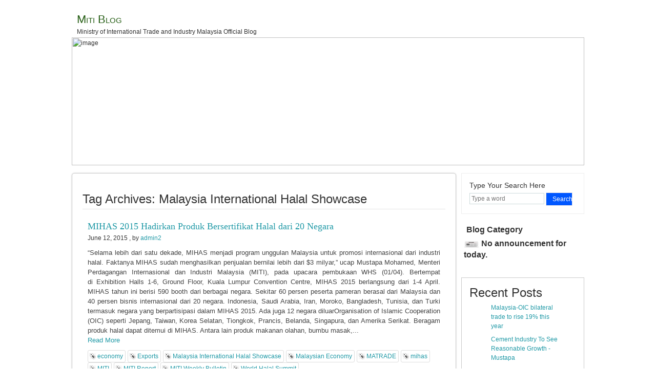

--- FILE ---
content_type: text/html; charset=UTF-8
request_url: https://www.miti.gov.my/index.php/blogs/view_archive_tag_posts/5457467359586c7a61574567535735305a584a755958527062323568624342495957786862434254614739335932467a5a513d3d
body_size: 17527
content:
<!DOCTYPE html >
<html xml:lang="en" lang="en">
<head>
<meta http-equiv="Content-Type" content="text/html; charset=utf-8" />
<meta name="generator" content="Kementerian Pelaburan, Perdagangan dan Industri">
<meta http-equiv="content-language" content="en-GB"></meta>
<meta http-equiv="expires" content="Never"></meta>
<meta name="keywords" content="Ministry of Investment Trade and Industry,Kementerian Pelaburan Perdagangan dan Industri,MITI"></meta>
<meta name="description" content="Ministry of Investment, Trade and Industry"></meta>
<meta name="document-rating" content="General"></meta>
<meta http-equiv="X-UA-Compatible" content="IE=edge,chrome=1" />
<meta name="robots" content="ALL"></meta>

<title>Ministry of Investment, Trade and Industry</title>
<link rel="icon" type="image/vnd.microsoft.icon" href="/miti/modules_resources/settings/881e1f6cc258f4e3f5e1e2c3e7ae82de.png"/>
<link rel="SHORTCUT ICON" href="/miti/modules_resources/settings/881e1f6cc258f4e3f5e1e2c3e7ae82de.png"/>
<link rel="stylesheet"  media="all" href="/assets/shared/architectui/framework.css" />
<link rel="stylesheet"  media="all" href="/assets/shared/architectui/datatable_ui.css" />
<link rel="stylesheet"  media="all" href="/assets/shared/scripts/confirm_dialog/jquery-confirm.css" />
<link rel="stylesheet"  media="all" href="/assets/shared/scripts/jquery_ui/jquery-ui.min.css" />
<link rel="stylesheet"  media="all" href="/assets/shared/scripts/colorbox/colorbox.css" />
<link rel="stylesheet"  media="all" href="/assets/shared/scripts/multiselect/css/select-multiple.css" />
<link rel="stylesheet"  media="all" href="/assets/shared/css/simplegrid.css" />
<link rel="stylesheet"  media="all" href="/assets/shared/css/normalize.css" />
<link rel="stylesheet"  media="all" href="/assets/shared/css/jquery.toast.css" />
<link rel="stylesheet"  media="all" href="/miti/themes/admin/css/web.css" />
<link rel="stylesheet"  media="all" href="/assets/shared/css/web.min.css" />
<link rel="stylesheet"  media="all" href="/assets/shared/css/responsive.css" />
<link rel="stylesheet"  media="all" href="/assets/modules/blogs/styles/blogs.css" />
<link rel="stylesheet"  media="all" href="/assets/shared/css/jquery.tagsinput.css" />
<link rel="stylesheet"  media="all" href="/assets/shared/css/pagination.css" />
<link rel="stylesheet"  media="all" href="/miti/themes/admin/css/custom_57.css" />
<script src="/assets/shared/architectui/framework.js"></script>
<script src="/assets/shared/scripts/jquery.js"></script>
<script src="/assets/shared/scripts/jquery-migrate.js"></script>
<script src="/assets/shared/scripts/jquery_ui/jquery-ui.js"></script>
<script src="/index.php/ajax/init_js/init.js"></script>
<script src="/assets/shared/scripts/jquery.bgiframe.min.js"></script>
<script src="/assets/shared/scripts/hoverIntent.js"></script>
<script src="/index.php/ajax/init_viewport_js/false/init_viewport.js"></script>
<script src="/assets/shared/scripts/confirm_dialog/jquery-confirm.js"></script>
<script src="/assets/shared/scripts/toolbar.js"></script>
<script src="/assets/shared/scripts/colorbox/jquery.colorbox-min.js"></script>
<script src="/assets/shared/scripts/colorbox/cbox.js"></script>
<script src="/assets/shared/scripts/jquery.ui.touch-punch.min.js"></script>
<script src="/assets/shared/scripts/jquery.placeholder.min.js"></script>
<script src="/assets/shared/scripts/multiselect/js/jquery.select-multiple.js"></script>
<script src="/assets/shared/scripts/multiselect/js/jquery.quicksearch.js"></script>
<script src="/assets/shared/scripts/jquery.toast.js"></script>
<script src="/assets/modules/internal_link/scripts/internal_link.js"></script>
<script src="/assets/modules/search/scripts/search.js"></script>
<script src="/assets/modules/blogs/scripts/blogs.js"></script>
<script src="/assets/shared/scripts/web.js"></script>
<style>input, textarea { color: #000; } .placeholder { color: #aaa; }</style>
<!--[if lt IE 9]>
<script src="assets/shared/scripts/placeholder.js"></script>
<![endif]-->
</head>
<body  id="body_web" >
<div id="web_layout_homepage"  class="custom_57 cms_div">

	<div id='54eed01d63040' class='grid row-54eed01d63040'>
<div id='54ab50b18d363' class='col-1-1' data-colname='Header'>
<div class='column-54ab50b18d363 drag'>
<div class="block block-129 block_no_1 block_html_block  hover-desc" id="129"  ><div class='block-header '></div><div class="block-body  content">&nbsp;
<h1 style="padding: 0px; margin: 10px 0px 0px 10px; font-family: Georgia, Verdana, Arial, serif; font-size: 1.8em; font-variant: small-caps; font-weight: normal; line-height: 19.4559993743897px;"><a href="http://blog.miti.gov.my/" style="padding: 0px; margin: 0px; color: rgb(38, 94, 21); border: 0px;" title="Miti Blog">Miti Blog</a></h1>

<p id="desc" style="padding: 0px; margin-top: 5px; margin-bottom: 0px; margin-left: 10px; line-height: 1.8em; font-size: 12.1599998474121px; font-family: Tahoma, Verdana, Arial, serif; background-color: rgb(255, 255, 255);">Ministry of International Trade and Industry Malaysia Official Blog</p>
<img src="http://blog.miti.gov.my/wp-content/uploads/blogbanner-27102014_1.jpg" style="-webkit-user-select: none; height: 250px; width: 100%;" /></div></div></div>
</div>
</div>
<div id='54eed03863042' class='grid row-54eed03863042'>
<div id='54ab513f8d36b' class='col-1-1' data-colname='Header Contain'>
<div class='column-54ab513f8d36b drag'>
</div>
</div>
</div>
<div id='54eed0b963049' class='grid row-54eed0b963049'>
<div id='blog_contain_1' class='col-1-1' data-colname='Contain 1'>
<div class='column-blog_contain_1 drag'>
</div>
</div>
</div>
<div id='54eed0cf6304b' class='grid row-54eed0cf6304b'>
<div id='54eed0cf6304c' class='col-9-12' data-colname='Blog Container'>
<div class='column-54eed0cf6304c drag'>
<div class="block block-18 block_no_1 block_web_content_block  hover-desc" id="18"  ><div class='block-header '></div><div class="block-body  content">
<div id="container_content" class="blog-content">
	<div>
	<div class="page-title" style="border-bottom: 1px solid #e3e3e3;"><h1>Tag Archives: Malaysia International Halal Showcase</h1></div>	        
			<div class="blog_post_item ">
			<div class="blog_post_header"><a href="/index.php/blogs/view/23" title="MIHAS 2015 Hadirkan Produk Bersertifikat Halal dari 20 Negara">MIHAS 2015 Hadirkan Produk Bersertifikat Halal dari 20 Negara</a></div>
			<div class="blog_smallheader" >June 12, 2015 , by  <a href="/index.php/blogs/view_archive_editor_posts/1"" title=""View all post byadmin2"">admin2</a></div>					
			<div class="blog_post_content"><div 2015.="" bagian="" br="" dagang="" dan="" di="" global="" halal="" international="" ke-12="" layanan="" malaysia="" memfasilitasi="" menjadi="" mihas="" pameran="" penjualan="" penting="" produk="" salah="" satu="" style="text-align: justify;font-size:10pt;font-family:'open sans', sans-serif" tahun="" terbesar="" world="" yang="">
“Selama lebih dari satu dekade, MIHAS menjadi program unggulan Malaysia untuk promosi internasional dari industri halal. Faktanya MIHAS sudah menghasilkan penjualan bernilai lebih dari $3 milyar,” ucap Mustapa Mohamed, Menteri Perdagangan Internasional dan Industri Malaysia (MITI), pada upacara pembukaan WHS (01/04).

Bertempat di Exhibition Halls 1-6, Ground Floor, Kuala Lumpur Convention Centre, MIHAS 2015 berlangsung dari 1-4 April. MIHAS tahun ini berisi 590 booth dari berbagai negara. Sekitar 60 persen peserta pameran berasal dari Malaysia dan 40 persen bisnis internasional dari 20 negara.

Indonesia, Saudi Arabia, Iran, Moroko, Bangladesh, Tunisia, dan Turki termasuk negara yang berpartisipasi dalam MIHAS 2015. Ada juga 12 negara diluarOrganisation of Islamic Cooperation (OIC) seperti Jepang, Taiwan, Korea Selatan, Tiongkok, Prancis, Belanda, Singapura, dan Amerika Serikat.

Beragam produk halal dapat ditemui di MIHAS. Antara lain produk makanan olahan, bumbu masak,...</div> <a href="/index.php/blogs/view/23" title="Read More">Read More</a></div>
			<div class="blog_block">
				<div id="tags" class="tags_bar">
				 
					 
						<a href="/index.php/blogs/view_archive_tag_posts/5a574e76626d397465513d3d" title="View all posts ineconomy">economy</a> 									 
					 
						<a href="/index.php/blogs/view_archive_tag_posts/5258687762334a3063773d3d" title="View all posts inExports">Exports</a> 									 
					 
						<a href="/index.php/blogs/view_archive_tag_posts/5457467359586c7a61574567535735305a584a755958527062323568624342495957786862434254614739335932467a5a513d3d" title="View all posts inMalaysia International Halal Showcase">Malaysia International Halal Showcase</a> 									 
					 
						<a href="/index.php/blogs/view_archive_tag_posts/5457467359586c7a615746754945566a6232357662586b3d" title="View all posts inMalaysian Economy">Malaysian Economy</a> 									 
					 
						<a href="/index.php/blogs/view_archive_tag_posts/54554655556b464552513d3d" title="View all posts inMATRADE">MATRADE</a> 									 
					 
						<a href="/index.php/blogs/view_archive_tag_posts/62576c6f59584d3d" title="View all posts inmihas">mihas</a> 									 
					 
						<a href="/index.php/blogs/view_archive_tag_posts/54556c5553513d3d" title="View all posts inMITI">MITI</a> 									 
					 
						<a href="/index.php/blogs/view_archive_tag_posts/54556c55535342535a584276636e513d" title="View all posts inMITI Report">MITI Report</a> 									 
					 
						<a href="/index.php/blogs/view_archive_tag_posts/54556c55535342585a57567262486b67516e5673624756306157343d" title="View all posts inMITI Weekly Bulletin">MITI Weekly Bulletin</a> 									 
					 
						<a href="/index.php/blogs/view_archive_tag_posts/563239796247516753474673595777675533567462576c30" title="View all posts inWorld Halal Summit">World Halal Summit</a> 													</div>
				<div class="views_bar"><img src="https://www.miti.gov.my/assets/shared/images/admin/view.png" title="" alt="image"  /> 1476 Views</div>
				<div id="comment_bar" class="comments_bar" > </div>
				<br class="clear"/>
			</div>
			</div>
        		<div class="pagination"></div>
		</div>
</div>
</div></div></div>
</div>
<div id='54eed0cf6304d' class='col-3-12' data-colname='Right Container'>
<div class='column-54eed0cf6304d drag'>
<div class="block block-19 block_no_1 block_blog_search_block  hover-desc" id="19"  ><div class='block-header '></div><div class="block-body  content"><style>
.blog_search_form{
	background-color: #ffffff;
	border: 1px solid #eeeeee;
	padding: 15px;
	-moz-border-radius: 0;
	-webkit-border-radius: 0;
	-goog-ms-border-radius: 0;
	border-radius: 0;
	width:100%;
}

.blog_search_box{
	width:70%;
}

.blog_search_button{
	width:25%;
}
</style>
<div class="blog_search_form" id="blog_search_19">
<form action="/index.php/blogs/view_blogs" accept-charset="utf-8" method="GET">
<div class="hidden">
<input type="hidden" name="ci_csrf_token" value="d65cc000393cf49a768b30d7409377ec" />
</div>	<h2 style="font-size:14px"> Type Your Search Here</h2>
	<div>
		<input type="text" class="blog_search_box" name="q" placeholder="Type a word" value=""> <button name="" type="submit" class="button blog_search_button" >Search</button>	</div>
</form>
</div></div></div><div class="block block-21 block_no_2 block_announcement_block  hover-desc" id="21"  ><div class='block-header '></div><div class="block-body  content"><link rel="stylesheet"  type="text/css"  href="/assets/modules/announcements/css/announcement.css" /> 
<script type="text/javascript" language="javascript"  src="/assets/modules/announcements/scripts/announcements.js"></script> 
<style>

				#announ_21 {
					height:inherit;
					position: relative;
				}

				#announ_21 > .header {
					background: #6fa8dc;
					color: #000000;
                    text-align: center;
				}

				#announ_21 > .content > li:nth-child(odd){
					background: #ffffff;
				}

				#announ_21 > .content > li:nth-child(even) {
					background: #d9ead3;
				}
				#announ_21 > .content > div:nth-child(odd){
					background: #ffffff;
				}

				#announ_21 > .content >div:nth-child(even) {
					background: #d9ead3;

				}
				#announ_21 a {
					color: #000000;
				}

                #announ_21 > .content{
                    height: 200px;
                    width: 100%;
                    overflow: auto;
					padding-bottom:38px;
                }

                #announ_21 > .footer{
                   height:40px;
				   width: 100%;
                   background: #6fa8dc;
                   text-align: center;
				    position: absolute;
					padding: 10px;
					width: 100%;
					bottom: 0;
                }

				</style><div class="anoucement_title">

								<div class="anoucement_title">Blog Category</div>
								<div style="height:40px"><img style="height:15px;width:30px;" src="/assets/modules/announcements/images/announcements-icon.png" alt="icon" /> No announcement for today.</div>
								<div><div class="center"><a href="/index.php/announcements/view_all/21" class="show_more_date" target="_blank">See More</a></div></div>
						</div></div></div><div class="block block-20 block_no_3 block_blog_info_block  hover-desc" id="20"  ><div class='block-header '></div><div class="block-body  content"><style>
#blog_info_20{
	background-color: #ffffff;
	border: 1px solid #CACACA;
	padding: 15px;
	-moz-border-radius: 0;
	-webkit-border-radius: 0;
	-goog-ms-border-radius: 0;
	border-radius: 0;
	width:100%;
	font-size:12px;
}

.blog_info_block ul{
	list-style: none;
	margin: 0.5em 0 0 1em;
}

.blog_info_block li{
	margin-bottom: 8px;
}

#tagcloud {
text-align: center;
margin: 10px;
font-size: 12px;
font-weight: bold;
}
</style>
<div class="blog_info_block" id="blog_info_20">

	<h2> Recent Posts </h2>
	<ul>
	<li><a href="/index.php/blogs/view/710">Malaysia-OIC bilateral trade to rise 19% this year</a></li><li><a href="/index.php/blogs/view/708">Cement Industry To See Reasonable Growth - Mustapa</a></li><li><a href="/index.php/blogs/view/707">Budget: Miti Hopeful Of Boost In Economic Growth & Trade Figures From Budget 2016</a></li><li><a href="/index.php/blogs/view/706">Malaysia-China Trade To Rise To US$110 Billion In 2015, Says Matrade</a></li><li><a href="/index.php/blogs/view/699">APEC Needs To Grow Ecosystem To Support Enterprise Creation - Ahmad Maslan</a></li>	</ul>
		</ul>
</div></div></div><div style="border:1px solid #990000;padding-left:20px;margin:0 0 10px 0;">

<h4>A PHP Error was encountered</h4>

<p>Severity: Warning</p>
<p>Message:  count(): Parameter must be an array or an object that implements Countable</p>
<p>Filename: libraries/Blogs_plugin.php</p>
<p>Line Number: 330</p>

</div><div class="block block-22 block_no_4 block_blog_info_block  hover-desc" id="22"  ><div class='block-header '></div><div class="block-body  content"><style>
#blog_info_22{
	background-color: #ffffff;
	border: 1px solid #CACACA;
	padding: 15px;
	-moz-border-radius: 0;
	-webkit-border-radius: 0;
	-goog-ms-border-radius: 0;
	border-radius: 0;
	width:100%;
	font-size:12px;
}

.blog_info_block ul{
	list-style: none;
	margin: 0.5em 0 0 1em;
}

.blog_info_block li{
	margin-bottom: 8px;
}

#tagcloud {
text-align: center;
margin: 10px;
font-size: 12px;
font-weight: bold;
}
</style>
<div class="blog_info_block" id="blog_info_22">

	<h2> Tags </h2>
	<div id="tagcloud" class="mini_summary_table"><a class="smallest" href="/index.php/blogs/view_archive_tag_posts" title=""></a> <a class="smallest" href="/index.php/blogs/view_archive_tag_posts/4e464256" title="4PU">4PU</a> <a class="smallest" href="/index.php/blogs/view_archive_tag_posts/51554e465155343d" title="ACEAN">ACEAN</a> <a class="smallest" href="/index.php/blogs/view_archive_tag_posts/51555644" title="AEC">AEC</a> <a class="smallest" href="/index.php/blogs/view_archive_tag_posts/51555a4255773d3d" title="AFAS">AFAS</a> <a class="smallest" href="/index.php/blogs/view_archive_tag_posts/51555a5551513d3d" title="AFTA">AFTA</a> <a class="smallest" href="/index.php/blogs/view_archive_tag_posts/5155744a" title="AKI">AKI</a> <a class="smallest" href="/index.php/blogs/view_archive_tag_posts/5156424651773d3d" title="APEC">APEC</a> <a class="smallest" href="/index.php/blogs/view_archive_tag_posts/51564a4351773d3d" title="ARBC">ARBC</a> <a class="small" href="/index.php/blogs/view_archive_tag_posts/51564e465155343d" title="ASEAN">ASEAN</a> <a class="smallest" href="/index.php/blogs/view_archive_tag_posts/51564e4651553467516e567a6157356c63334d675157523261584e76636e6b6751323931626d4e706243416f51554a4251796b3d" title="ASEAN Business Advisory Council (ABAC)">ASEAN Business Advisory Council (ABAC)</a> <a class="smallest" href="/index.php/blogs/view_archive_tag_posts/51564e4651553467556d566e6157397559577767516e567a6157356c63334d6751323931626d4e7062413d3d" title="ASEAN Regional Business Council">ASEAN Regional Business Council</a> <a class="smallest" href="/index.php/blogs/view_archive_tag_posts/51564e465155347449456c755a476c6849455a5551513d3d" title="ASEAN- India FTA">ASEAN- India FTA</a> <a class="smallest" href="/index.php/blogs/view_archive_tag_posts/51564e46515534745357356b61574567526c5242" title="ASEAN-India FTA">ASEAN-India FTA</a> <a class="smallest" href="/index.php/blogs/view_archive_tag_posts/51576c7951584e7059513d3d" title="AirAsia">AirAsia</a> <a class="smallest" href="/index.php/blogs/view_archive_tag_posts/515778305a584a7559585270646d55676257566b61574e70626d553d" title="Alternative medicine">Alternative medicine</a> <a class="smallest" href="/index.php/blogs/view_archive_tag_posts/5157356b636d563349464a76596d493d" title="Andrew Robb">Andrew Robb</a> <a class="smallest" href="/index.php/blogs/view_archive_tag_posts/51573530615330675248567463476c755a773d3d" title="Anti- Dumping">Anti- Dumping</a> <a class="smallest" href="/index.php/blogs/view_archive_tag_posts/515735315a325679595767675332566a5a57316c636d7868626d64686269424a626d52316333527961513d3d" title="Anugerah Kecemerlangan Industri">Anugerah Kecemerlangan Industri</a> <a class="smallest" href="/index.php/blogs/view_archive_tag_posts/515842766247787649456876633342706447467363773d3d" title="Apollo Hospitals">Apollo Hospitals</a> <a class="smallest" href="/index.php/blogs/view_archive_tag_posts/5158427759584a6c62484d3d" title="Apparels">Apparels</a> <a class="smallest" href="/index.php/blogs/view_archive_tag_posts/5158427763794254644739795a513d3d" title="Apps Store">Apps Store</a> <a class="smallest" href="/index.php/blogs/view_archive_tag_posts/51584e6c5957346752574e76626d397461574d67513239746258567561585235" title="Asean Economic Community">Asean Economic Community</a> <a class="smallest" href="/index.php/blogs/view_archive_tag_posts/51584e6c59573467526e4a686257563362334a724945466e636d566c6257567564434276626942545a584a3261574e6c63773d3d" title="Asean Framework Agreement on Services">Asean Framework Agreement on Services</a> <a class="smallest" href="/index.php/blogs/view_archive_tag_posts/51584e7059573467524756325a5778766347316c626e5167516d467561773d3d" title="Asian Development Bank">Asian Development Bank</a> <a class="smallest" href="/index.php/blogs/view_archive_tag_posts/5158567a64484a6862476c686269424e615735706333526c6369426d6233496756484a685a4755675957356b49456c75646d567a6447316c626e513d" title="Australian Minister for Trade and Investment">Australian Minister for Trade and Investment</a> <a class="smallest" href="/index.php/blogs/view_archive_tag_posts/515856306232317664476c325a53424a626d52316333527965513d3d" title="Automotive Industry">Automotive Industry</a> <a class="smallest" href="/index.php/blogs/view_archive_tag_posts/5158687059585268" title="Axiata">Axiata</a> <a class="smallest" href="/index.php/blogs/view_archive_tag_posts/516b5250" title="BDO">BDO</a> <a class="smallest" href="/index.php/blogs/view_archive_tag_posts/516b354e" title="BNM">BNM</a> <a class="smallest" href="/index.php/blogs/view_archive_tag_posts/516d466959584967515778704945746f5957343d" title="Babar Ali Khan">Babar Ali Khan</a> <a class="smallest" href="/index.php/blogs/view_archive_tag_posts/516d46755a3278685a47567a61413d3d" title="Bangladesh">Bangladesh</a> <a class="smallest" href="/index.php/blogs/view_archive_tag_posts/516d4675617942765a69424461476c7559513d3d" title="Bank of China">Bank of China</a> <a class="smallest" href="/index.php/blogs/view_archive_tag_posts/516d396e623349675232396862413d3d" title="Bogor Goal">Bogor Goal</a> <a class="smallest" href="/index.php/blogs/view_archive_tag_posts/516e4a68656d6c73" title="Brazil">Brazil</a> <a class="smallest" href="/index.php/blogs/view_archive_tag_posts/516e566b5a32563063773d3d" title="Budgets">Budgets</a> <a class="smallest" href="/index.php/blogs/view_archive_tag_posts/516e5674615842316447567959513d3d" title="Bumiputera">Bumiputera</a> <a class="smallest" href="/index.php/blogs/view_archive_tag_posts/51305650" title="CEO">CEO</a> <a class="smallest" href="/index.php/blogs/view_archive_tag_posts/5130565156413d3d" title="CEPT">CEPT</a> <a class="smallest" href="/index.php/blogs/view_archive_tag_posts/5130684a546b453d" title="CHINA">CHINA</a> <a class="smallest" href="/index.php/blogs/view_archive_tag_posts/51306c4551673d3d" title="CIDB">CIDB</a> <a class="smallest" href="/index.php/blogs/view_archive_tag_posts/51306c4e51673d3d" title="CIMB">CIMB</a> <a class="smallest" href="/index.php/blogs/view_archive_tag_posts/51303950" title="COO">COO</a> <a class="smallest" href="/index.php/blogs/view_archive_tag_posts/5132466c65484276" title="Caexpo">Caexpo</a> <a class="smallest" href="/index.php/blogs/view_archive_tag_posts/513256745a573530494746755a4342446232356a636d56305a53424263334e7659326c6864476c766269416f51795a4451536b3d" title="Cement and Concrete Association (C&CA)">Cement and Concrete Association (C&CA)</a> <a class="smallest" href="/index.php/blogs/view_archive_tag_posts/51326868626d356c6243424f5a58647a4945467a6157453d" title="Channel News Asia">Channel News Asia</a> <a class="smallest" href="/index.php/blogs/view_archive_tag_posts/5132686c62576c6a595777675132397463474675655342765a69424e5957786865584e7059573467516d56796147466b4943684451303070" title="Chemical Company of Malaysian Berhad (CCM)">Chemical Company of Malaysian Berhad (CCM)</a> <a class="smallest" href="/index.php/blogs/view_archive_tag_posts/513268706247553d" title="Chile">Chile</a> <a class="smallest" href="/index.php/blogs/view_archive_tag_posts/51326870626d453d" title="China">China</a> <a class="smallest" href="/index.php/blogs/view_archive_tag_posts/51326870626d457451564e465155343d" title="China-ASEAN">China-ASEAN</a> <a class="smallest" href="/index.php/blogs/view_archive_tag_posts/51326870626d457451564e4651553467526c5242" title="China-ASEAN FTA">China-ASEAN FTA</a> <a class="smallest" href="/index.php/blogs/view_archive_tag_posts/513239755a6d566b5a584a6864476c76626942765a69424a626d5270595734675357356b64584e30636e6b3d" title="Confederation of Indian Industry">Confederation of Indian Industry</a> <a class="smallest" href="/index.php/blogs/view_archive_tag_posts/513239755a6d56795a57356a5a513d3d" title="Conference">Conference</a> <a class="smallest" href="/index.php/blogs/view_archive_tag_posts/513239756333527964574e306157397549456c755a48567a64484a354945526c646d5673623342745a57353049454a7659584a6b" title="Construction Industry Development Board">Construction Industry Development Board</a> <a class="smallest" href="/index.php/blogs/view_archive_tag_posts/51323975633356745a584a7a" title="Consumers">Consumers</a> <a class="smallest" href="/index.php/blogs/view_archive_tag_posts/52456c4853513d3d" title="DIGI">DIGI</a> <a class="smallest" href="/index.php/blogs/view_archive_tag_posts/5245394951513d3d" title="DOHA">DOHA</a> <a class="smallest" href="/index.php/blogs/view_archive_tag_posts/5247463062796367553256796153424e64584e305958426f5953424e623268686257566b" title="Dato' Seri Mustapha Mohamed">Dato' Seri Mustapha Mohamed</a> <a class="smallest" href="/index.php/blogs/view_archive_tag_posts/524746306457736752484967556d56695a574e6a5953425464474567545746796157453d" title="Datuk Dr Rebecca Sta Maria">Datuk Dr Rebecca Sta Maria</a> <a class="smallest" href="/index.php/blogs/view_archive_tag_posts/524746306457736753474674615730675532467464584a70" title="Datuk Hamim Samuri">Datuk Hamim Samuri</a> <a class="smallest" href="/index.php/blogs/view_archive_tag_posts/52474630645773675358496753474674615730675532467464584a70" title="Datuk Ir Hamim Samuri">Datuk Ir Hamim Samuri</a> <a class="smallest" href="/index.php/blogs/view_archive_tag_posts/5247463064577367536d466a6232493d" title="Datuk Jacob">Datuk Jacob</a> <a class="smallest" href="/index.php/blogs/view_archive_tag_posts/52474630645773675458567a644746775953424e623268686257566b" title="Datuk Mustapa Mohamed">Datuk Mustapa Mohamed</a> <a class="smallest" href="/index.php/blogs/view_archive_tag_posts/5247463064577367546d4670625856754945467a614746725957787049453176614746746257466b" title="Datuk Naimun Ashakali Mohammad">Datuk Naimun Ashakali Mohammad</a> <a class="smallest" href="/index.php/blogs/view_archive_tag_posts/5247463064577367553256796153424e64584e305958426849453176614746745a57513d" title="Datuk Seri Mustapa Mohamed">Datuk Seri Mustapa Mohamed</a> <a class="smallest" href="/index.php/blogs/view_archive_tag_posts/5247463064577367553256796153424e64584e305958426f5953424e623268686257566b" title="Datuk Seri Mustapha Mohamed">Datuk Seri Mustapha Mohamed</a> <a class="smallest" href="/index.php/blogs/view_archive_tag_posts/5247463064577367553256796153424f595770705969423064573467556d46365957733d" title="Datuk Seri Najib tun Razak">Datuk Seri Najib tun Razak</a> <a class="smallest" href="/index.php/blogs/view_archive_tag_posts/5247396f595342455a585a6c6247397762575675644342425a3256755a47453d" title="Doha Development Agenda">Doha Development Agenda</a> <a class="smallest" href="/index.php/blogs/view_archive_tag_posts/525578574946427662476c6a65513d3d" title="ELV Policy">ELV Policy</a> <a class="smallest" href="/index.php/blogs/view_archive_tag_posts/52564256" title="EPU">EPU</a> <a class="smallest" href="/index.php/blogs/view_archive_tag_posts/52565251" title="ETP">ETP</a> <a class="smallest" href="/index.php/blogs/view_archive_tag_posts/52574e76626d397461574d6755477868626d3570626d63675657357064413d3d" title="Economic Planning Unit">Economic Planning Unit</a> <a class="smallest" href="/index.php/blogs/view_archive_tag_posts/52574e76626d397461574d675547397361574e354945786c5957526c636e4d6763484a765a334a686257316c" title="Economic Policy Leaders programme">Economic Policy Leaders programme</a> <a class="smallest" href="/index.php/blogs/view_archive_tag_posts/52574e76626d397461574d6756484a68626e4e6d62334a74595852706232346755484a765a334a6862513d3d" title="Economic Transformation Program">Economic Transformation Program</a> <a class="smallest" href="/index.php/blogs/view_archive_tag_posts/52574e76626d397461574d6756484a68626e4e6d62334a74595852706232346755484a765a334a686257316c" title="Economic Transformation Programme">Economic Transformation Programme</a> <a class="smallest" href="/index.php/blogs/view_archive_tag_posts/52574e76626d397465513d3d" title="Economy">Economy</a> <a class="smallest" href="/index.php/blogs/view_archive_tag_posts/525756735932383d" title="Eelco">Eelco</a> <a class="smallest" href="/index.php/blogs/view_archive_tag_posts/5257747a6347397964413d3d" title="Eksport">Eksport</a> <a class="smallest" href="/index.php/blogs/view_archive_tag_posts/5257747a6347397964484d3d" title="Eksports">Eksports</a> <a class="smallest" href="/index.php/blogs/view_archive_tag_posts/52584276636e527a" title="Eports">Eports</a> <a class="smallest" href="/index.php/blogs/view_archive_tag_posts/525856796233426c595734675132397462576c7a63326c766269416f52554d70" title="European Commission (EC)">European Commission (EC)</a> <a class="smallest" href="/index.php/blogs/view_archive_tag_posts/52585a6c626e527a" title="Events">Events</a> <a class="smallest" href="/index.php/blogs/view_archive_tag_posts/5258687762334a30" title="Export">Export</a> <a class="medium" href="/index.php/blogs/view_archive_tag_posts/5258687762334a3063773d3d" title="Exports">Exports</a> <a class="smallest" href="/index.php/blogs/view_archive_tag_posts/526b524a" title="FDI">FDI</a> <a class="smallest" href="/index.php/blogs/view_archive_tag_posts/526b394c5255303d" title="FOKEM">FOKEM</a> <a class="smallest" href="/index.php/blogs/view_archive_tag_posts/526c5242" title="FTA">FTA</a> <a class="smallest" href="/index.php/blogs/view_archive_tag_posts/526d566b5a584a686243424862335a6c636d35745a57343d" title="Federal Governmen">Federal Governmen</a> <a class="smallest" href="/index.php/blogs/view_archive_tag_posts/526d566b5a584a6864476c76626942765a69424e595778686557453d" title="Federation of Malaya">Federation of Malaya</a> <a class="smallest" href="/index.php/blogs/view_archive_tag_posts/526d6c7a593246734948427662476c6a6553424462323174615852305a5755674b455a5151796b3d" title="Fiscal policy Committee (FPC)">Fiscal policy Committee (FPC)</a> <a class="smallest" href="/index.php/blogs/view_archive_tag_posts/526d39765a413d3d" title="Food">Food</a> <a class="smallest" href="/index.php/blogs/view_archive_tag_posts/526d3979596d567a" title="Forbes">Forbes</a> <a class="smallest" href="/index.php/blogs/view_archive_tag_posts/526d39795a576c6e6269426b61584a6c59335167615735325a584e306257567564484d3d" title="Foreign direct investments">Foreign direct investments</a> <a class="smallest" href="/index.php/blogs/view_archive_tag_posts/526d39795a576c6e62694270626e5a6c633352745a57353063773d3d" title="Foreign investments">Foreign investments</a> <a class="smallest" href="/index.php/blogs/view_archive_tag_posts/526d39796457306752577476626d3974615342456457357059513d3d" title="Forum Ekonomi Dunia">Forum Ekonomi Dunia</a> <a class="smallest" href="/index.php/blogs/view_archive_tag_posts/52305251" title="GDP">GDP</a> <a class="smallest" href="/index.php/blogs/view_archive_tag_posts/5230553d" title="GE">GE</a> <a class="smallest" href="/index.php/blogs/view_archive_tag_posts/52314e55" title="GST">GST</a> <a class="smallest" href="/index.php/blogs/view_archive_tag_posts/52315251" title="GTP">GTP</a> <a class="smallest" href="/index.php/blogs/view_archive_tag_posts/52327876596d467349453168636d746c64413d3d" title="Global Market">Global Market</a> <a class="smallest" href="/index.php/blogs/view_archive_tag_posts/52327876596d566a65574e735a513d3d" title="Globecycle">Globecycle</a> <a class="smallest" href="/index.php/blogs/view_archive_tag_posts/523239765a484d675957356b49464e6c636e5a705932567a4946526865413d3d" title="Goods and Services Tax">Goods and Services Tax</a> <a class="smallest" href="/index.php/blogs/view_archive_tag_posts/523239325a584a756257567564434255636d467563325a76636d316864476c7662694251636d396e636d46746257553d" title="Government Transformation Programme">Government Transformation Programme</a> <a class="smallest" href="/index.php/blogs/view_archive_tag_posts/52334a7662323067516d6c6e" title="Groom Big">Groom Big</a> <a class="smallest" href="/index.php/blogs/view_archive_tag_posts/53454644513141745932567964476c6d6157566b" title="HACCP-certified">HACCP-certified</a> <a class="smallest" href="/index.php/blogs/view_archive_tag_posts/53455244" title="HDC">HDC</a> <a class="smallest" href="/index.php/blogs/view_archive_tag_posts/5346413d" title="HP">HP</a> <a class="smallest" href="/index.php/blogs/view_archive_tag_posts/534746735957773d" title="Halal">Halal</a> <a class="smallest" href="/index.php/blogs/view_archive_tag_posts/5347467359577767524756325a5778766347316c626e51675357356b64584e30636e6b3d" title="Halal Development Industry">Halal Development Industry</a> <a class="smallest" href="/index.php/blogs/view_archive_tag_posts/5347467359577767524756325a5778766347316c626e51675357356b64584e30636e6b675132397963473979595852706232343d" title="Halal Development Industry Corporation">Halal Development Industry Corporation</a> <a class="smallest" href="/index.php/blogs/view_archive_tag_posts/53474673595777675357356b64584e30636e6b67524756325a5778766347316c626e51675132397963413d3d" title="Halal Industry Development Corp">Halal Industry Development Corp</a> <a class="smallest" href="/index.php/blogs/view_archive_tag_posts/53474673595777675357356e636d566b6157567564484d6751584e70595341794d444531" title="Halal Ingredients Asia 2015">Halal Ingredients Asia 2015</a> <a class="smallest" href="/index.php/blogs/view_archive_tag_posts/5347396c61334e30636d453d" title="Hoekstra">Hoekstra</a> <a class="smallest" href="/index.php/blogs/view_archive_tag_posts/53554e55" title="ICT">ICT</a> <a class="smallest" href="/index.php/blogs/view_archive_tag_posts/5355704e49454e76636e4167516d56796147466b" title="IJM Corp Berhad">IJM Corp Berhad</a> <a class="smallest" href="/index.php/blogs/view_archive_tag_posts/53553145" title="IMD">IMD</a> <a class="smallest" href="/index.php/blogs/view_archive_tag_posts/535535545330564f" title="INSKEN">INSKEN</a> <a class="smallest" href="/index.php/blogs/view_archive_tag_posts/5355355752564e555455564f5643424e53564e545355394f" title="INVESTMENT MISSION">INVESTMENT MISSION</a> <a class="smallest" href="/index.php/blogs/view_archive_tag_posts/5356424a" title="IPI">IPI</a> <a class="smallest" href="/index.php/blogs/view_archive_tag_posts/5356513d" title="IT">IT</a> <a class="smallest" href="/index.php/blogs/view_archive_tag_posts/5357317762334a30" title="Import">Import</a> <a class="smallest" href="/index.php/blogs/view_archive_tag_posts/5357317762334a3063773d3d" title="Imports">Imports</a> <a class="smallest" href="/index.php/blogs/view_archive_tag_posts/5357356b6157453d" title="India">India</a> <a class="smallest" href="/index.php/blogs/view_archive_tag_posts/5357356b6157467549454e766257316c636d4e6c494746755a43424a626d52316333527965534274615735706333526c6369424f61584a745957786849464e7064476868636d46745957343d" title="Indian Commerce and Industry minister Nirmala Sitharaman">Indian Commerce and Industry minister Nirmala Sitharaman</a> <a class="smallest" href="/index.php/blogs/view_archive_tag_posts/5357356b64584e30636d6c6c63773d3d" title="Industries">Industries</a> <a class="smallest" href="/index.php/blogs/view_archive_tag_posts/5357356b64584e30636e6b3d" title="Industry">Industry</a> <a class="smallest" href="/index.php/blogs/view_archive_tag_posts/5357356d62334a7459585270623234675957356b49454e7662573131626d6c6a59585270623234675647566a614735766247396e6553416f53554e554b513d3d" title="Information and Communication Technology (ICT)">Information and Communication Technology (ICT)</a> <a class="smallest" href="/index.php/blogs/view_archive_tag_posts/5357356d636d467a64484a3159335231636d5567524756325a5778766347316c626e5167526d6c755957356a5a5342446232317759573535" title="Infrastructure Development Finance Company">Infrastructure Development Finance Company</a> <a class="smallest" href="/index.php/blogs/view_archive_tag_posts/5357357a64476c306458526c49475a766369424e595735685a3256745a5735304945526c646d5673623342745a573530" title="Institute for Management Development">Institute for Management Development</a> <a class="smallest" href="/index.php/blogs/view_archive_tag_posts/535735305a584a75595852706232356862434255636d466b5a534268626d51675357356b64584e30636e6b3d" title="International Trade and Industry">International Trade and Industry</a> <a class="smallest" href="/index.php/blogs/view_archive_tag_posts/535735325a584e305330773d" title="InvestKL">InvestKL</a> <a class="smallest" href="/index.php/blogs/view_archive_tag_posts/535735325a584e305a57353063773d3d" title="Investents">Investents</a> <a class="smallest" href="/index.php/blogs/view_archive_tag_posts/535735325a584e306257567564413d3d" title="Investment">Investment</a> <a class="smallest" href="/index.php/blogs/view_archive_tag_posts/535735325a584e306257567564484d3d" title="Investments">Investments</a> <a class="smallest" href="/index.php/blogs/view_archive_tag_posts/536d4669595852686269424c5a573168616e56686269424a633278686253424e5957786865584e7059513d3d" title="Jabatan Kemajuan Islam Malaysia">Jabatan Kemajuan Islam Malaysia</a> <a class="smallest" href="/index.php/blogs/view_archive_tag_posts/536d46726157303d" title="Jakim">Jakim</a> <a class="smallest" href="/index.php/blogs/view_archive_tag_posts/536d567361513d3d" title="Jeli">Jeli</a> <a class="smallest" href="/index.php/blogs/view_archive_tag_posts/536d56776457343d" title="Jepun">Jepun</a> <a class="smallest" href="/index.php/blogs/view_archive_tag_posts/536d3974494531686333567249456c515643416f53314255546941794d4445314b513d3d" title="Jom Masuk IPT (KPTN 2015)">Jom Masuk IPT (KPTN 2015)</a> <a class="smallest" href="/index.php/blogs/view_archive_tag_posts/5330564d515535555155343d" title="KELANTAN">KELANTAN</a> <a class="smallest" href="/index.php/blogs/view_archive_tag_posts/53314e56" title="KSU">KSU</a> <a class="smallest" href="/index.php/blogs/view_archive_tag_posts/53324679626d6c325957773d" title="Karnival">Karnival</a> <a class="smallest" href="/index.php/blogs/view_archive_tag_posts/53324679626d6c3259577767554756755a476c6b61577468626942556157356e5a326b67546d566e59584a68" title="Karnival Pendidikan Tinggi Negara">Karnival Pendidikan Tinggi Negara</a> <a class="smallest" href="/index.php/blogs/view_archive_tag_posts/53326868656d467559576767546d467a615739755957773d" title="Khazanah Nasional">Khazanah Nasional</a> <a class="smallest" href="/index.php/blogs/view_archive_tag_posts/53326868656d467559576767546d467a6157397559577767516d686b" title="Khazanah Nasional Bhd">Khazanah Nasional Bhd</a> <a class="smallest" href="/index.php/blogs/view_archive_tag_posts/533356736157306753476b745647566a6143425159584a72" title="Kulim Hi-Tech Park">Kulim Hi-Tech Park</a> <a class="smallest" href="/index.php/blogs/view_archive_tag_posts/54456c4e51513d3d" title="LIMA">LIMA</a> <a class="smallest" href="/index.php/blogs/view_archive_tag_posts/54456c4e515363784e513d3d" title="LIMA'15">LIMA'15</a> <a class="smallest" href="/index.php/blogs/view_archive_tag_posts/54453548" title="LNG">LNG</a> <a class="smallest" href="/index.php/blogs/view_archive_tag_posts/5447467762334a686269425862334a735a434244623231775a58527064476c325a57356c63334d6757575668636d4a76623273674b46645a51796b3d" title="Laporan World Competitiveness Yearbook (WYC)">Laporan World Competitiveness Yearbook (WYC)</a> <a class="smallest" href="/index.php/blogs/view_archive_tag_posts/544746335958526862673d3d" title="Lawatan">Lawatan</a> <a class="smallest" href="/index.php/blogs/view_archive_tag_posts/54475674596d466e595342515a5731695957356e645735686269424a626d5231633352796153424e5957786865584e7059513d3d" title="Lembaga Pembangunan Industri Malaysia">Lembaga Pembangunan Industri Malaysia</a> <a class="smallest" href="/index.php/blogs/view_archive_tag_posts/5447563464584d3d" title="Lexus">Lexus</a> <a class="smallest" href="/index.php/blogs/view_archive_tag_posts/5455464a" title="MAI">MAI</a> <a class="smallest" href="/index.php/blogs/view_archive_tag_posts/54554655556b464552513d3d" title="MATRADE">MATRADE</a> <a class="smallest" href="/index.php/blogs/view_archive_tag_posts/5455467359586c7a615746754945566a6232357662586b3d" title="MAlaysian Economy">MAlaysian Economy</a> <a class="smallest" href="/index.php/blogs/view_archive_tag_posts/5455644451773d3d" title="MGCC">MGCC</a> <a class="smallest" href="/index.php/blogs/view_archive_tag_posts/54556c4551513d3d" title="MIDA">MIDA</a> <a class="smallest" href="/index.php/blogs/view_archive_tag_posts/54556c5551773d3d" title="MITC">MITC</a> <a class="largest" href="/index.php/blogs/view_archive_tag_posts/54556c5553513d3d" title="MITI">MITI</a> <a class="smallest" href="/index.php/blogs/view_archive_tag_posts/54556c55535342455a58423164486b675532566a636d563059584a354c55646c626d56795957773d" title="MITI Deputy Secretary-General">MITI Deputy Secretary-General</a> <a class="large" href="/index.php/blogs/view_archive_tag_posts/54556c55535342535a584276636e513d" title="MITI Report">MITI Report</a> <a class="large" href="/index.php/blogs/view_archive_tag_posts/54556c55535342585a57567262486b67516e5673624756306157343d" title="MITI Weekly Bulletin">MITI Weekly Bulletin</a> <a class="smallest" href="/index.php/blogs/view_archive_tag_posts/54556c55535342585a57567262486b67516e5673624756306157346764484a685a47553d" title="MITI Weekly Bulletin trade">MITI Weekly Bulletin trade</a> <a class="smallest" href="/index.php/blogs/view_archive_tag_posts/54556c55535342795a584276636e513d" title="MITI report">MITI report</a> <a class="smallest" href="/index.php/blogs/view_archive_tag_posts/54556c55535342335a57567262486b67516e5673624756306157343d" title="MITI weekly Bulletin">MITI weekly Bulletin</a> <a class="smallest" href="/index.php/blogs/view_archive_tag_posts/54556c555356303d" title="MITI]">MITI]</a> <a class="smallest" href="/index.php/blogs/view_archive_tag_posts/54553544" title="MNC">MNC</a> <a class="smallest" href="/index.php/blogs/view_archive_tag_posts/54553947" title="MOF">MOF</a> <a class="smallest" href="/index.php/blogs/view_archive_tag_posts/54564244" title="MPC">MPC</a> <a class="smallest" href="/index.php/blogs/view_archive_tag_posts/545652475645453d" title="MTFTA">MTFTA</a> <a class="smallest" href="/index.php/blogs/view_archive_tag_posts/5457467359586c7a6157453d" title="Malaysia">Malaysia</a> <a class="smallest" href="/index.php/blogs/view_archive_tag_posts/5457467359586c7a6157456751576c796347397964484d67534739735a476c755a334d67516d56796147466b" title="Malaysia Airports Holdings Berhad">Malaysia Airports Holdings Berhad</a> <a class="smallest" href="/index.php/blogs/view_archive_tag_posts/5457467359586c7a61574567515856306232317664476c325a53424a626e4e30615852316447553d" title="Malaysia Automotive Institute">Malaysia Automotive Institute</a> <a class="smallest" href="/index.php/blogs/view_archive_tag_posts/5457467359586c7a6157456752574e76626d397465513d3d" title="Malaysia Economy">Malaysia Economy</a> <a class="smallest" href="/index.php/blogs/view_archive_tag_posts/5457467359586c7a6157456752573530636d5677636d56755a585679633268706343424762334a31625341794d4445314943684e52555970" title="Malaysia Entrepreneurship Forum 2015 (MEF)">Malaysia Entrepreneurship Forum 2015 (MEF)</a> <a class="smallest" href="/index.php/blogs/view_archive_tag_posts/5457467359586c7a61574567525868305a584a755957776756484a685a475567524756325a5778766347316c626e51675132397963413d3d" title="Malaysia External Trade Development Corp">Malaysia External Trade Development Corp</a> <a class="smallest" href="/index.php/blogs/view_archive_tag_posts/5457467359586c7a61574567525868305a584a755957776756484a685a475567524756325a5778766347316c626e51675132397963473979595852706232343d" title="Malaysia External Trade Development Corporation">Malaysia External Trade Development Corporation</a> <a class="smallest" href="/index.php/blogs/view_archive_tag_posts/5457467359586c7a61574567535735305a584a755958527062323568624342495957786862434254614739335932467a5a513d3d" title="Malaysia International Halal Showcase">Malaysia International Halal Showcase</a> <a class="smallest" href="/index.php/blogs/view_archive_tag_posts/5457467359586c7a6157457451326870626d456756484a685a47553d" title="Malaysia-China Trade">Malaysia-China Trade</a> <a class="smallest" href="/index.php/blogs/view_archive_tag_posts/5457467359586c7a615745745357356b615745675132397463484a6c6147567563326c325a534246593239756232317059794244623239775a584a6864476c76626942425a334a6c5a57316c626e513d" title="Malaysia-India Comprehensive Economic Cooperation Agreement">Malaysia-India Comprehensive Economic Cooperation Agreement</a> <a class="smallest" href="/index.php/blogs/view_archive_tag_posts/5457467359586c7a6157467549454670636d7870626d567a49454a6f5a413d3d" title="Malaysian Airlines Bhd">Malaysian Airlines Bhd</a> <a class="large" href="/index.php/blogs/view_archive_tag_posts/5457467359586c7a615746754945566a6232357662586b3d" title="Malaysian Economy">Malaysian Economy</a> <a class="smallest" href="/index.php/blogs/view_archive_tag_posts/5457467359586c7a6157467549456c755a48567a64484a7059577767524756325a5778766347316c626e5167526d6c755957356a5a5342436147513d" title="Malaysian Industrial Development Finance Bhd">Malaysian Industrial Development Finance Bhd</a> <a class="smallest" href="/index.php/blogs/view_archive_tag_posts/5457467359586c7a61574675494642686247306754326c7349454a7659584a6b" title="Malaysian Palm Oil Board">Malaysian Palm Oil Board</a> <a class="smallest" href="/index.php/blogs/view_archive_tag_posts/5457467359586c7a6157467549464a6c6347397964413d3d" title="Malaysian Report">Malaysian Report</a> <a class="smallest" href="/index.php/blogs/view_archive_tag_posts/5457467359586c7a6157467549464e305957356b59584a6b63773d3d" title="Malaysian Standards">Malaysian Standards</a> <a class="smallest" href="/index.php/blogs/view_archive_tag_posts/5457467359586c7a615746754947566a6232357662586b3d" title="Malaysian economy">Malaysian economy</a> <a class="smallest" href="/index.php/blogs/view_archive_tag_posts/5457467359586c7a6157467549484268646d6c7361573975" title="Malaysian pavilion">Malaysian pavilion</a> <a class="smallest" href="/index.php/blogs/view_archive_tag_posts/5457467564575a6859335231636d6c755a773d3d" title="Manufacturing">Manufacturing</a> <a class="smallest" href="/index.php/blogs/view_archive_tag_posts/5457467564575a6859335231636d6c755a79424a626d52316333527965513d3d" title="Manufacturing Industry">Manufacturing Industry</a> <a class="smallest" href="/index.php/blogs/view_archive_tag_posts/54574635596d467561773d3d" title="Maybank">Maybank</a> <a class="smallest" href="/index.php/blogs/view_archive_tag_posts/5457566b61574567556d56735a57467a5a513d3d" title="Media Release">Media Release</a> <a class="smallest" href="/index.php/blogs/view_archive_tag_posts/5457567564475679615342515a584a6b59576468626d646862694242626e5268636d46695957356e633245675a47467549456c755a48567a64484a70" title="Menteri Perdagangan Antarabangsa dan Industri">Menteri Perdagangan Antarabangsa dan Industri</a> <a class="smallest" href="/index.php/blogs/view_archive_tag_posts/54576c6a636d397a62325a30" title="Microsoft">Microsoft</a> <a class="smallest" href="/index.php/blogs/view_archive_tag_posts/54576c6b494652705a58496751323974634746756157567a4945526c646d5673623342745a5735304946427962326479595731745a513d3d" title="Mid Tier Companies Development Programme">Mid Tier Companies Development Programme</a> <a class="smallest" href="/index.php/blogs/view_archive_tag_posts/54576c7561584e305a584967623259675132397462575679593255676232596751326870626d45675232467649486c6862673d3d" title="Minister of Commerce of China Gao yan">Minister of Commerce of China Gao yan</a> <a class="smallest" href="/index.php/blogs/view_archive_tag_posts/54576c7561584e305a58496762325967535735305a584a75595852706232356862434255636d466b5a534268626d51675357356b64584e30636e6b3d" title="Minister of International Trade and Industry">Minister of International Trade and Industry</a> <a class="smallest" href="/index.php/blogs/view_archive_tag_posts/54576c7561584e30636e6b6762325967526d6c755957356a5a513d3d" title="Ministry of Finance">Ministry of Finance</a> <a class="smallest" href="/index.php/blogs/view_archive_tag_posts/54576c7561584e30636e6b6762325967535735305a584a75595852706232356862434255636d466b5a534268626d51675357356b64584e30636e6b3d" title="Ministry of International Trade and Industry">Ministry of International Trade and Industry</a> <a class="smallest" href="/index.php/blogs/view_archive_tag_posts/54576c3061513d3d" title="Miti">Miti</a> <a class="smallest" href="/index.php/blogs/view_archive_tag_posts/54576c30615342535a584276636e513d" title="Miti Report">Miti Report</a> <a class="small" href="/index.php/blogs/view_archive_tag_posts/54576c30615342585a57567262486b67516e5673624756306157343d" title="Miti Weekly Bulletin">Miti Weekly Bulletin</a> <a class="smallest" href="/index.php/blogs/view_archive_tag_posts/54586c42553056425469424a626e526c636d357a61476c774946427962326479595731745a513d3d" title="MyASEAN Internship Programme">MyASEAN Internship Programme</a> <a class="smallest" href="/index.php/blogs/view_archive_tag_posts/546b4651" title="NAP">NAP</a> <a class="smallest" href="/index.php/blogs/view_archive_tag_posts/546b465149484a6c646d6c6c64773d3d" title="NAP review">NAP review</a> <a class="smallest" href="/index.php/blogs/view_archive_tag_posts/546d46306157397559577767515856306232317664476c325a5342516232787059336b3d" title="National Automotive Policy">National Automotive Policy</a> <a class="smallest" href="/index.php/blogs/view_archive_tag_posts/546d567a6447786c" title="Nestle">Nestle</a> <a class="smallest" href="/index.php/blogs/view_archive_tag_posts/546d56306432397961326c755a773d3d" title="Networking">Networking</a> <a class="smallest" href="/index.php/blogs/view_archive_tag_posts/54306c44" title="OIC">OIC</a> <a class="smallest" href="/index.php/blogs/view_archive_tag_posts/54306c444c55467a6157456756484a685a4755675957356b4945566a6232357662576c6a49455a76636e5674494449774d54553d" title="OIC-Asia Trade and Economic Forum 2015">OIC-Asia Trade and Economic Forum 2015</a> <a class="smallest" href="/index.php/blogs/view_archive_tag_posts/54334a6e5957357063324630615739754947396d49456c7a6247467461574d675132397663475679595852706232343d" title="Organisation of Islamic Cooperation">Organisation of Islamic Cooperation</a> <a class="smallest" href="/index.php/blogs/view_archive_tag_posts/5543425359585a70626d52795957343d" title="P Ravindran">P Ravindran</a> <a class="smallest" href="/index.php/blogs/view_archive_tag_posts/5545564e5155354556513d3d" title="PEMANDU">PEMANDU</a> <a class="smallest" href="/index.php/blogs/view_archive_tag_posts/5545564e5655524253413d3d" title="PEMUDAH">PEMUDAH</a> <a class="smallest" href="/index.php/blogs/view_archive_tag_posts/55457454" title="PKS">PKS</a> <a class="smallest" href="/index.php/blogs/view_archive_tag_posts/5545784c54673d3d" title="PLKN">PLKN</a> <a class="smallest" href="/index.php/blogs/view_archive_tag_posts/55464245" title="PPD">PPD</a> <a class="smallest" href="/index.php/blogs/view_archive_tag_posts/554746745a584a686269424e59584a7064476c745a53426b5957346751575679623246755a327468633245675157353059584a68596d46755a334e6849457868626d647259586470494449774d54553d" title="Pameran Maritime dan Aeroangkasa Antarabangsa Langkawi 2015">Pameran Maritime dan Aeroangkasa Antarabangsa Langkawi 2015</a> <a class="smallest" href="/index.php/blogs/view_archive_tag_posts/5547467964484d675957356b49454e7662584276626d567564484d3d" title="Parts and Components">Parts and Components</a> <a class="smallest" href="/index.php/blogs/view_archive_tag_posts/55475674596d46755a335675595734675357356b64584e30636d6b6753474673595777675532527549454a6f5a413d3d" title="Pembangunan Industri Halal Sdn Bhd">Pembangunan Industri Halal Sdn Bhd</a> <a class="smallest" href="/index.php/blogs/view_archive_tag_posts/554756755a33567964584e6862694251636d567a6447467a6153426b59573467554756735957747a59573568595734674b4642465455464f52465570" title="Pengurusan Prestasi dan Pelaksanaan (PEMANDU)">Pengurusan Prestasi dan Pelaksanaan (PEMANDU)</a> <a class="smallest" href="/index.php/blogs/view_archive_tag_posts/55475679596d466b5957356862673d3d" title="Perbadanan">Perbadanan</a> <a class="smallest" href="/index.php/blogs/view_archive_tag_posts/55475679596d466b59573568626942515a5731695957356e645735686269424a626d5231633352796153424959577868624342545a473467516d686b" title="Perbadanan Pembangunan Industri Halal Sdn Bhd">Perbadanan Pembangunan Industri Halal Sdn Bhd</a> <a class="smallest" href="/index.php/blogs/view_archive_tag_posts/55475679596d466b59573568626942515a5731695957356e64573568626942515a584a6b59576468626d64686269424d64574679494531686247463563326c68" title="Perbadanan Pembangunan Perdagangan Luar Malaysia">Perbadanan Pembangunan Perdagangan Luar Malaysia</a> <a class="smallest" href="/index.php/blogs/view_archive_tag_posts/554756795a6d39796257467559325567545746755957646c6257567564434268626d51675247567361585a6c636e6b675657357064413d3d" title="Performance Management and Delivery Unit">Performance Management and Delivery Unit</a> <a class="smallest" href="/index.php/blogs/view_archive_tag_posts/55475679616d4675616d6c68626942515a584a6b59576468626d6468626942435a574a6863773d3d" title="Perjanjian Perdagangan Bebas">Perjanjian Perdagangan Bebas</a> <a class="smallest" href="/index.php/blogs/view_archive_tag_posts/5547567964584e68614746686269424c5a574e706243426b595734675532566b5a584a6f59573568" title="Perusahaan Kecil dan Sederhana">Perusahaan Kecil dan Sederhana</a> <a class="smallest" href="/index.php/blogs/view_archive_tag_posts/55475630636d397559584d3d" title="Petronas">Petronas</a> <a class="smallest" href="/index.php/blogs/view_archive_tag_posts/5547786865534254644739795a513d3d" title="Play Store">Play Store</a> <a class="smallest" href="/index.php/blogs/view_archive_tag_posts/5547397361574e354946426c636e4e775a574e3061585a6c" title="Policy Perspective">Policy Perspective</a> <a class="smallest" href="/index.php/blogs/view_archive_tag_posts/55484a6c5a6d56795a5735306157467349465268636d6c6d5a6942535958526c" title="Preferential Tariff Rate">Preferential Tariff Rate</a> <a class="smallest" href="/index.php/blogs/view_archive_tag_posts/55484a765a334a68625342515a57316961574635595746754946567a595768686432467549466468626d6c3059513d3d" title="Program Pembiayaan Usahawan Wanita">Program Pembiayaan Usahawan Wanita</a> <a class="smallest" href="/index.php/blogs/view_archive_tag_posts/55484a765a334a6862534255636d467563325a76636d316863326b6752577476626d397461513d3d" title="Program Transformasi Ekonomi">Program Transformasi Ekonomi</a> <a class="smallest" href="/index.php/blogs/view_archive_tag_posts/5548567a595851675247466e5957356e595734675157353059584a68596d46755a334e684945316c6247467259513d3d" title="Pusat Dagangan Antarabangsa Melaka">Pusat Dagangan Antarabangsa Melaka</a> <a class="smallest" href="/index.php/blogs/view_archive_tag_posts/5548567a5958516756484a68626e4e6d62334a745957467a6153424d6457467949454a68626d52686369416f556c52444b513d3d" title="Pusat Transformaasi Luar Bandar (RTC)">Pusat Transformaasi Luar Bandar (RTC)</a> <a class="smallest" href="/index.php/blogs/view_archive_tag_posts/5558566862476c3065513d3d" title="Quality">Quality</a> <a class="smallest" href="/index.php/blogs/view_archive_tag_posts/55695a45" title="R&D">R&D</a> <a class="smallest" href="/index.php/blogs/view_archive_tag_posts/556b4e4655413d3d" title="RCEP">RCEP</a> <a class="smallest" href="/index.php/blogs/view_archive_tag_posts/556b3950" title="ROO">ROO</a> <a class="smallest" href="/index.php/blogs/view_archive_tag_posts/556d467561476c7362413d3d" title="Ranhill">Ranhill</a> <a class="smallest" href="/index.php/blogs/view_archive_tag_posts/556d566e61573975595777675132397463484a6c6147567563326c325a53424659323975623231705979425159584a30626d56796332687063413d3d" title="Regional Comprehensive Economic Partnership">Regional Comprehensive Economic Partnership</a> <a class="smallest" href="/index.php/blogs/view_archive_tag_posts/556d39685a4342545a574e3062334a7a" title="Road Sectors">Road Sectors</a> <a class="smallest" href="/index.php/blogs/view_archive_tag_posts/556d393559577767566d39775957733d" title="Royal Vopak">Royal Vopak</a> <a class="smallest" href="/index.php/blogs/view_archive_tag_posts/556e567a63326c68" title="Russia">Russia</a> <a class="smallest" href="/index.php/blogs/view_archive_tag_posts/55304e46" title="SCE">SCE</a> <a class="smallest" href="/index.php/blogs/view_archive_tag_posts/5530525453513d3d" title="SDSI">SDSI</a> <a class="smallest" href="/index.php/blogs/view_archive_tag_posts/55306c535355303d" title="SIRIM">SIRIM</a> <a class="smallest" href="/index.php/blogs/view_archive_tag_posts/55306c53535530675555465449456c7564475679626d463061573975595777675532527549454a6f5a413d3d" title="SIRIM QAS International Sdn Bhd">SIRIM QAS International Sdn Bhd</a> <a class="smallest" href="/index.php/blogs/view_archive_tag_posts/5530314649454a68626d733d" title="SME Bank">SME Bank</a> <a class="smallest" href="/index.php/blogs/view_archive_tag_posts/5530314649454e50556c413d" title="SME CORP">SME CORP</a> <a class="smallest" href="/index.php/blogs/view_archive_tag_posts/5530314649454e76636e413d" title="SME Corp">SME Corp</a> <a class="smallest" href="/index.php/blogs/view_archive_tag_posts/5530314649474e76636e41675457467359586c7a6157453d" title="SME corp Malaysia">SME corp Malaysia</a> <a class="smallest" href="/index.php/blogs/view_archive_tag_posts/553031465132397963413d3d" title="SMECorp">SMECorp</a> <a class="smallest" href="/index.php/blogs/view_archive_tag_posts/5530314663773d3d" title="SMEs">SMEs</a> <a class="smallest" href="/index.php/blogs/view_archive_tag_posts/55314254" title="SPS">SPS</a> <a class="smallest" href="/index.php/blogs/view_archive_tag_posts/55315242" title="STA">STA</a> <a class="smallest" href="/index.php/blogs/view_archive_tag_posts/5532466b5a33567964534251623278356257567963794251646e51675448526b4943596756484a7059574e6c49464e766248563061573975" title="Sadguru Polymers Pvt Ltd & Triace Solution">Sadguru Polymers Pvt Ltd & Triace Solution</a> <a class="smallest" href="/index.php/blogs/view_archive_tag_posts/5532467764584a6851334a6c5a584e30" title="SapuraCreest">SapuraCreest</a> <a class="smallest" href="/index.php/blogs/view_archive_tag_posts/55324630645342455957567959576767553246306453424a626d52316333527961513d3d" title="Satu Daerah Satu Industri">Satu Daerah Satu Industri</a> <a class="smallest" href="/index.php/blogs/view_archive_tag_posts/5532566a64584a7064476c6c637942446232317461584e706232343d" title="Securities Commision">Securities Commision</a> <a class="smallest" href="/index.php/blogs/view_archive_tag_posts/55325679646d6c6a5a53424a626d52316333527965513d3d" title="Service Industry">Service Industry</a> <a class="smallest" href="/index.php/blogs/view_archive_tag_posts/55325679646d6c6a5a5342545a574e306233493d" title="Service Sector">Service Sector</a> <a class="smallest" href="/index.php/blogs/view_archive_tag_posts/55325679646d6c6a5a5342545a574e3062334a7a" title="Service Sectors">Service Sectors</a> <a class="smallest" href="/index.php/blogs/view_archive_tag_posts/55325679646d6c6a5a53427a5a574e306233493d" title="Service sector">Service sector</a> <a class="smallest" href="/index.php/blogs/view_archive_tag_posts/55325679646d6c6a5a53427a5a574e3062334a7a" title="Service sectors">Service sectors</a> <a class="smallest" href="/index.php/blogs/view_archive_tag_posts/55325679646d6c6a5a584d675532566a64473979" title="Services Sector">Services Sector</a> <a class="smallest" href="/index.php/blogs/view_archive_tag_posts/55325679646d6c6a5a584d676332566a64473979" title="Services sector">Services sector</a> <a class="smallest" href="/index.php/blogs/view_archive_tag_posts/5532686c6247773d" title="Shell">Shell</a> <a class="smallest" href="/index.php/blogs/view_archive_tag_posts/5532686c624777675457467359586c7a6157453d" title="Shell Malaysia">Shell Malaysia</a> <a class="smallest" href="/index.php/blogs/view_archive_tag_posts/5532686c624777675457467359586c7a615745675448526b4b464e4e54436b3d" title="Shell Malaysia Ltd(SML)">Shell Malaysia Ltd(SML)</a> <a class="smallest" href="/index.php/blogs/view_archive_tag_posts/5532686c62477767556d566d61573570626d6367513239746347467565513d3d" title="Shell Refining Company">Shell Refining Company</a> <a class="smallest" href="/index.php/blogs/view_archive_tag_posts/5532687664324e686332556752334a7662323067516d6c6e" title="Showcase Groom Big">Showcase Groom Big</a> <a class="smallest" href="/index.php/blogs/view_archive_tag_posts/55326c745a53424559584a6965513d3d" title="Sime Darby">Sime Darby</a> <a class="smallest" href="/index.php/blogs/view_archive_tag_posts/55326c755a32467762334a6c49454e76636e4167525735305a584a77636d6c7a5a513d3d" title="Singapore Corp Enterprise">Singapore Corp Enterprise</a> <a class="smallest" href="/index.php/blogs/view_archive_tag_posts/55323168624777675957356b4945316c5a476c3162534254593246735a53424a626d5231633352796157567a" title="Small and Medium Scale Industries">Small and Medium Scale Industries</a> <a class="smallest" href="/index.php/blogs/view_archive_tag_posts/55334a704945313163335268634745675457396f5957316c5a413d3d" title="Sri Mustapa Mohamed">Sri Mustapa Mohamed</a> <a class="smallest" href="/index.php/blogs/view_archive_tag_posts/553352795958526c5a326c6a494652795957526c49454a706247773d" title="Strategic Trade Bill">Strategic Trade Bill</a> <a class="smallest" href="/index.php/blogs/view_archive_tag_posts/5533566a5932567a637942546447397965513d3d" title="Success Story">Success Story</a> <a class="smallest" href="/index.php/blogs/view_archive_tag_posts/5533567564324635" title="Sunway">Sunway</a> <a class="smallest" href="/index.php/blogs/view_archive_tag_posts/55335675643246354945647962335677" title="Sunway Group">Sunway Group</a> <a class="smallest" href="/index.php/blogs/view_archive_tag_posts/56456846494445796447676751326870626d457451584e6c595734675258687762773d3d" title="THE 12th China-Asean Expo">THE 12th China-Asean Expo</a> <a class="smallest" href="/index.php/blogs/view_archive_tag_posts/5645303d" title="TM">TM</a> <a class="smallest" href="/index.php/blogs/view_archive_tag_posts/5645394c49454a4254456b3d" title="TOK BALI">TOK BALI</a> <a class="smallest" href="/index.php/blogs/view_archive_tag_posts/56464251" title="TPP">TPP</a> <a class="smallest" href="/index.php/blogs/view_archive_tag_posts/56464251494852795957526c" title="TPP trade">TPP trade</a> <a class="smallest" href="/index.php/blogs/view_archive_tag_posts/5646425151513d3d" title="TPPA">TPPA</a> <a class="smallest" href="/index.php/blogs/view_archive_tag_posts/5646525151513d3d" title="TTPA">TTPA</a> <a class="smallest" href="/index.php/blogs/view_archive_tag_posts/564659675532687664773d3d" title="TV Show">TV Show</a> <a class="smallest" href="/index.php/blogs/view_archive_tag_posts/5647467961575a6d4945567361573170626d463061573975" title="Tariff Elimination">Tariff Elimination</a> <a class="smallest" href="/index.php/blogs/view_archive_tag_posts/5647567459584e6c61794247623356755a47463061573975" title="Temasek Foundation">Temasek Foundation</a> <a class="smallest" href="/index.php/blogs/view_archive_tag_posts/56475675595764684945356863326c76626d467349454a6f5a43647a" title="Tenaga Nasional Bhd's">Tenaga Nasional Bhd's</a> <a class="smallest" href="/index.php/blogs/view_archive_tag_posts/5647686c494449786447676751564e465155346752574e76626d397461574d6754576c7561584e305a584a7a4943684252553070" title="The 21th ASEAN Economic Ministers (AEM)">The 21th ASEAN Economic Ministers (AEM)</a> <a class="smallest" href="/index.php/blogs/view_archive_tag_posts/5647686c4945566a6232357662576c6a49464273595735756157356e49465675615851674b45565156536b3d" title="The Economic Planning Unit (EPU)">The Economic Planning Unit (EPU)</a> <a class="smallest" href="/index.php/blogs/view_archive_tag_posts/5647686c494531686247463563326c686269424a626e5a6c633352745a5735304945526c646d5673623342745a5735304945463164476876636d6c3065513d3d" title="The Malaysian Investment Development Authority">The Malaysian Investment Development Authority</a> <a class="smallest" href="/index.php/blogs/view_archive_tag_posts/5647686c4945356c647942486247396959577767513239756447563464413d3d" title="The New Global Context">The New Global Context</a> <a class="smallest" href="/index.php/blogs/view_archive_tag_posts/5647686c49466476636d786b494652795957526c494539795a32467561584e6864476c766269416f56315250" title="The World Trade Organisation (WTO">The World Trade Organisation (WTO</a> <a class="smallest" href="/index.php/blogs/view_archive_tag_posts/564739356233526849454e6862584a35" title="Toyota Camry">Toyota Camry</a> <a class="smallest" href="/index.php/blogs/view_archive_tag_posts/56484a685a47553d" title="Trade">Trade</a> <a class="smallest" href="/index.php/blogs/view_archive_tag_posts/56484a685a475567526d6c6e64584a6c" title="Trade Figure">Trade Figure</a> <a class="smallest" href="/index.php/blogs/view_archive_tag_posts/56484a685a475567554756795a6d3979625746755932553d" title="Trade Performance">Trade Performance</a> <a class="smallest" href="/index.php/blogs/view_archive_tag_posts/56484a685a475567556d563261575633" title="Trade Review">Trade Review</a> <a class="smallest" href="/index.php/blogs/view_archive_tag_posts/56484a68626e4d675547466a61575a705979425159584a30626d56796332687063413d3d" title="Trans Pacific Partnership">Trans Pacific Partnership</a> <a class="smallest" href="/index.php/blogs/view_archive_tag_posts/56484a68626e4d675547466a61575a705979425159584a30626d56796332687063484d3d" title="Trans Pacific Partnerships">Trans Pacific Partnerships</a> <a class="smallest" href="/index.php/blogs/view_archive_tag_posts/56484a68626e4d745547466a61575a705979425159584a30626d567963326870634342425a334a6c5a57316c626e513d" title="Trans-Pacific Partnership Agreement">Trans-Pacific Partnership Agreement</a> <a class="smallest" href="/index.php/blogs/view_archive_tag_posts/5655315849454e76636e4276636d463061573975" title="UMW Corporation">UMW Corporation</a> <a class="smallest" href="/index.php/blogs/view_archive_tag_posts/565531584945687662475270626d647a49454a6c636d68685a413d3d" title="UMW Holdings Berhad">UMW Holdings Berhad</a> <a class="smallest" href="/index.php/blogs/view_archive_tag_posts/56553158494652766557393059513d3d" title="UMW Toyota">UMW Toyota</a> <a class="smallest" href="/index.php/blogs/view_archive_tag_posts/5655354456454645" title="UNCTAD">UNCTAD</a> <a class="smallest" href="/index.php/blogs/view_archive_tag_posts/56564d3d" title="US">US</a> <a class="smallest" href="/index.php/blogs/view_archive_tag_posts/56573570646d567963326c306153424e5957786865584e705953424c5a577868626e52686269416f5655314c4b513d3d" title="Universiti Malaysia Kelantan (UMK)">Universiti Malaysia Kelantan (UMK)</a> <a class="smallest" href="/index.php/blogs/view_archive_tag_posts/565735305957633d" title="Untag">Untag</a> <a class="smallest" href="/index.php/blogs/view_archive_tag_posts/56584e686147463359573467516e5674615842316447567959513d3d" title="Usahawan Bumiputera">Usahawan Bumiputera</a> <a class="smallest" href="/index.php/blogs/view_archive_tag_posts/566d566f61574e735a534246626d51746232597454476c6d5a5342516232787059336b3d" title="Vehicle End-of-Life Policy">Vehicle End-of-Life Policy</a> <a class="smallest" href="/index.php/blogs/view_archive_tag_posts/566d39736457353059584a3549464268636e52755a584a7a61476c774945466e636d566c625756756443416f566c42424b513d3d" title="Voluntary Partnership Agreement (VPA)">Voluntary Partnership Agreement (VPA)</a> <a class="smallest" href="/index.php/blogs/view_archive_tag_posts/56304e44" title="WCC">WCC</a> <a class="smallest" href="/index.php/blogs/view_archive_tag_posts/56304e5a" title="WCY">WCY</a> <a class="smallest" href="/index.php/blogs/view_archive_tag_posts/56305647" title="WEF">WEF</a> <a class="smallest" href="/index.php/blogs/view_archive_tag_posts/56305651" title="WEP">WEP</a> <a class="smallest" href="/index.php/blogs/view_archive_tag_posts/56306854" title="WHS">WHS</a> <a class="smallest" href="/index.php/blogs/view_archive_tag_posts/563039535445516752554e50546b394e53554d67526b39535655306f563056474b53424651564e5549454654535545674d6a41784e434242546b516756464a42524555674a69424a546c5a465531513d" title="WORLD ECONOMIC FORUM(WEF) EAST ASIA 2014 AND TRADE & INVEST">WORLD ECONOMIC FORUM(WEF) EAST ASIA 2014 AND TRADE & INVEST</a> <a class="smallest" href="/index.php/blogs/view_archive_tag_posts/56315250" title="WTO">WTO</a> <a class="smallest" href="/index.php/blogs/view_archive_tag_posts/5632397962475167513239746347563061585270646d55675132567564484a6c" title="World Competitive Centre">World Competitive Centre</a> <a class="smallest" href="/index.php/blogs/view_archive_tag_posts/5632397962475167513239746347563061585270646d56755a584e7a49454e6c626e526c6369416f56304e444b513d3d" title="World Competitiveness Center (WCC)">World Competitiveness Center (WCC)</a> <a class="smallest" href="/index.php/blogs/view_archive_tag_posts/5632397962475167513239746347563061585270646d56755a584e7a49466c6c59584a69623239724943685851316b70" title="World Competitiveness Yearbook (WCY)">World Competitiveness Yearbook (WCY)</a> <a class="smallest" href="/index.php/blogs/view_archive_tag_posts/563239796247516752574e76626d397461574d67526d39796457303d" title="World Economic Forum">World Economic Forum</a> <a class="smallest" href="/index.php/blogs/view_archive_tag_posts/56323979624751675347467359577767513239755a6d56795a57356a5a5341794d444531" title="World Halal Conference 2015">World Halal Conference 2015</a> <a class="smallest" href="/index.php/blogs/view_archive_tag_posts/563239796247516753474673595777675533567462576c30" title="World Halal Summit">World Halal Summit</a> <a class="smallest" href="/index.php/blogs/view_archive_tag_posts/57554967524746306279636755334a704945313163335268634745675457396f5957316c5a413d3d" title="YB Dato' Sri Mustapa Mohamed">YB Dato' Sri Mustapa Mohamed</a> <a class="smallest" href="/index.php/blogs/view_archive_tag_posts/576b6c445432786864773d3d" title="ZICOlaw">ZICOlaw</a> <a class="smallest" href="/index.php/blogs/view_archive_tag_posts/5958427762476c6a595852706232343d" title="application">application</a> <a class="smallest" href="/index.php/blogs/view_archive_tag_posts/5958563062773d3d" title="auto">auto</a> <a class="smallest" href="/index.php/blogs/view_archive_tag_posts/595856306232317664476c325a513d3d" title="automotive">automotive</a> <a class="smallest" href="/index.php/blogs/view_archive_tag_posts/596d46755a3278685a47567a61413d3d" title="bangladesh">bangladesh</a> <a class="smallest" href="/index.php/blogs/view_archive_tag_posts/596d4675617942755a576468636d45676257467359586c7a6157453d" title="bank negara malaysia">bank negara malaysia</a> <a class="smallest" href="/index.php/blogs/view_archive_tag_posts/596d6c735958526c636d467349484a6c6247463061573975" title="bilateral relation">bilateral relation</a> <a class="smallest" href="/index.php/blogs/view_archive_tag_posts/596d6c76616d6c7a6157303d" title="biojisim">biojisim</a> <a class="smallest" href="/index.php/blogs/view_archive_tag_posts/596d6c766257467a63773d3d" title="biomass">biomass</a> <a class="smallest" href="/index.php/blogs/view_archive_tag_posts/596e567a6157356c63334d3d" title="business">business</a> <a class="smallest" href="/index.php/blogs/view_archive_tag_posts/596e567a6157356c63334d675a6d466a615778706447463059576c7662673d3d" title="business facilitataion">business facilitataion</a> <a class="small" href="/index.php/blogs/view_archive_tag_posts/596e567a6157356c63334d675a6d466a615778706447463061573975" title="business facilitation">business facilitation</a> <a class="smallest" href="/index.php/blogs/view_archive_tag_posts/59324679637941784e5342355a57467963773d3d" title="cars 15 years">cars 15 years</a> <a class="smallest" href="/index.php/blogs/view_archive_tag_posts/593256745a57353049476c755a48567a64484a35" title="cement industry">cement industry</a> <a class="smallest" href="/index.php/blogs/view_archive_tag_posts/59323974634756306158527061585a6c626d567a63773d3d" title="competitiiveness">competitiiveness</a> <a class="smallest" href="/index.php/blogs/view_archive_tag_posts/593239746347563061585270646d553d" title="competitive">competitive</a> <a class="smallest" href="/index.php/blogs/view_archive_tag_posts/593239746347563061585270646d56755a584e7a" title="competitiveness">competitiveness</a> <a class="smallest" href="/index.php/blogs/view_archive_tag_posts/5932397463475630615852325a57356c63334d3d" title="competitveness">competitveness</a> <a class="smallest" href="/index.php/blogs/view_archive_tag_posts/59335679636d567559336b3d" title="currency">currency</a> <a class="smallest" href="/index.php/blogs/view_archive_tag_posts/5a535a6c" title="e&e">e&e</a> <a class="small" href="/index.php/blogs/view_archive_tag_posts/5a574e76626d397465513d3d" title="economy">economy</a> <a class="smallest" href="/index.php/blogs/view_archive_tag_posts/5a5752315932463061573975" title="education">education</a> <a class="smallest" href="/index.php/blogs/view_archive_tag_posts/5a57786c5933527961574e6862413d3d" title="electrical">electrical</a> <a class="smallest" href="/index.php/blogs/view_archive_tag_posts/5a57786c593352796232357059334d3d" title="electronics">electronics</a> <a class="smallest" href="/index.php/blogs/view_archive_tag_posts/5a57316c636d6470626d63676257467961325630" title="emerging market">emerging market</a> <a class="smallest" href="/index.php/blogs/view_archive_tag_posts/5a57353261584a76626d316c626e513d" title="environment">environment</a> <a class="smallest" href="/index.php/blogs/view_archive_tag_posts/5a584276636e51675632397962475167513239746347563061585270646d56755a584e7a49466c6c59584a6962323972494449774d54513d" title="eport World Competitiveness Yearbook 2014">eport World Competitiveness Yearbook 2014</a> <a class="smallest" href="/index.php/blogs/view_archive_tag_posts/5a58687762334a30" title="export">export</a> <a class="smallest" href="/index.php/blogs/view_archive_tag_posts/5a58687762334a3063773d3d" title="exports">exports</a> <a class="smallest" href="/index.php/blogs/view_archive_tag_posts/5a6d56735a47453d" title="felda">felda</a> <a class="smallest" href="/index.php/blogs/view_archive_tag_posts/5a6d39765a434274595735315a6d466a644856796157356e" title="food manufacturing">food manufacturing</a> <a class="smallest" href="/index.php/blogs/view_archive_tag_posts/5a6d39795a513d3d" title="fore">fore</a> <a class="smallest" href="/index.php/blogs/view_archive_tag_posts/5a6d39795a576c6e6269426b61584a6c59335167615735325a584e306257567564484d3d" title="foreign direct investments">foreign direct investments</a> <a class="smallest" href="/index.php/blogs/view_archive_tag_posts/5a6d39795a576c6e62694230636d466b5a513d3d" title="foreign trade">foreign trade</a> <a class="smallest" href="/index.php/blogs/view_archive_tag_posts/5a6d39795a58673d" title="forex">forex</a> <a class="smallest" href="/index.php/blogs/view_archive_tag_posts/5a6e4a6c5a534230636d466b5a5342685a334a6c5a57316c626e513d" title="free trade agreement">free trade agreement</a> <a class="smallest" href="/index.php/blogs/view_archive_tag_posts/5a334a6c5a5734676447566a614735766247396e65513d3d" title="green technology">green technology</a> <a class="smallest" href="/index.php/blogs/view_archive_tag_posts/5a334a7663334d675a4739745a584e3061574d6763484a765a48566a64413d3d" title="gross domestic product">gross domestic product</a> <a class="smallest" href="/index.php/blogs/view_archive_tag_posts/614756686248526f593246795a513d3d" title="healthcare">healthcare</a> <a class="smallest" href="/index.php/blogs/view_archive_tag_posts/61476c6e6148646865513d3d" title="highway">highway</a> <a class="smallest" href="/index.php/blogs/view_archive_tag_posts/614739755a7942726232356e" title="hong kong">hong kong</a> <a class="smallest" href="/index.php/blogs/view_archive_tag_posts/6157317762334a30" title="import">import</a> <a class="smallest" href="/index.php/blogs/view_archive_tag_posts/6157317762334a3063773d3d" title="imports">imports</a> <a class="smallest" href="/index.php/blogs/view_archive_tag_posts/6157356b6157453d" title="india">india</a> <a class="smallest" href="/index.php/blogs/view_archive_tag_posts/6157356b64584e30636d6c6c63773d3d" title="industries">industries</a> <a class="smallest" href="/index.php/blogs/view_archive_tag_posts/6157356b64584e30636e6b3d" title="industry">industry</a> <a class="smallest" href="/index.php/blogs/view_archive_tag_posts/615735305a584a6c63335167636d46305a584d3d" title="interest rates">interest rates</a> <a class="smallest" href="/index.php/blogs/view_archive_tag_posts/615735305a584a7559585270623235686243427a644746755a4746795a484d3d" title="international standards">international standards</a> <a class="smallest" href="/index.php/blogs/view_archive_tag_posts/615735325a584e3062575675" title="investmen">investmen</a> <a class="smallest" href="/index.php/blogs/view_archive_tag_posts/615735325a584e306257567564413d3d" title="investment">investment</a> <a class="smallest" href="/index.php/blogs/view_archive_tag_posts/615735325a584e306257567564484d3d" title="investments">investments</a> <a class="smallest" href="/index.php/blogs/view_archive_tag_posts/61584a4263326c68" title="irAsia">irAsia</a> <a class="smallest" href="/index.php/blogs/view_archive_tag_posts/61584a7662694268626d51676333526c5a57773d" title="iron and steel">iron and steel</a> <a class="smallest" href="/index.php/blogs/view_archive_tag_posts/616d46775957343d" title="japan">japan</a> <a class="smallest" href="/index.php/blogs/view_archive_tag_posts/616d56776457343d" title="jepun">jepun</a> <a class="smallest" href="/index.php/blogs/view_archive_tag_posts/6132527561773d3d" title="kdnk">kdnk</a> <a class="smallest" href="/index.php/blogs/view_archive_tag_posts/61325673595735305957343d" title="kelantan">kelantan</a> <a class="smallest" href="/index.php/blogs/view_archive_tag_posts/62476c695a584a6862476c7a595852706232343d" title="liberalisation">liberalisation</a> <a class="smallest" href="/index.php/blogs/view_archive_tag_posts/6247396e61584e3061574d3d" title="logistic">logistic</a> <a class="smallest" href="/index.php/blogs/view_archive_tag_posts/6247393349474e68636d4a7662673d3d" title="low carbon">low carbon</a> <a class="smallest" href="/index.php/blogs/view_archive_tag_posts/6257467359586c7a6157453d" title="malaysia">malaysia</a> <a class="smallest" href="/index.php/blogs/view_archive_tag_posts/6257467359586c7a6157467549474a3163326c755a584e7a" title="malaysian business">malaysian business</a> <a class="smallest" href="/index.php/blogs/view_archive_tag_posts/6257467561577868" title="manila">manila</a> <a class="smallest" href="/index.php/blogs/view_archive_tag_posts/6257467564575a6859335231636d6c755a773d3d" title="manufacturing">manufacturing</a> <a class="smallest" href="/index.php/blogs/view_archive_tag_posts/6257566a59773d3d" title="mecc">mecc</a> <a class="smallest" href="/index.php/blogs/view_archive_tag_posts/6257563059577767633356694c584e6c5933527663673d3d" title="metal sub-sector">metal sub-sector</a> <a class="smallest" href="/index.php/blogs/view_archive_tag_posts/62576c6b5a47786c494756686333513d" title="middle east">middle east</a> <a class="smallest" href="/index.php/blogs/view_archive_tag_posts/62576c6f59584d3d" title="mihas">mihas</a> <a class="smallest" href="/index.php/blogs/view_archive_tag_posts/62576c3061513d3d" title="miti">miti</a> <a class="smallest" href="/index.php/blogs/view_archive_tag_posts/6257393062334967646d566f61574e735a584d3d" title="motor vehicles">motor vehicles</a> <a class="smallest" href="/index.php/blogs/view_archive_tag_posts/626d463061573975595777675a334a6c5a5734676447566a614735766247396e65513d3d" title="national green technology">national green technology</a> <a class="smallest" href="/index.php/blogs/view_archive_tag_posts/626d4630615739755957776764476c74596d56794948427662476c6a65513d3d" title="national timber policy">national timber policy</a> <a class="smallest" href="/index.php/blogs/view_archive_tag_posts/626d39754c556c7a6247467461574d67626d46306157397563773d3d" title="non-Islamic nations">non-Islamic nations</a> <a class="smallest" href="/index.php/blogs/view_archive_tag_posts/626d39754c585268636d6c6d5a673d3d" title="non-tariff">non-tariff</a> <a class="smallest" href="/index.php/blogs/view_archive_tag_posts/626d39796447676759575a7961574e68" title="north africa">north africa</a> <a class="smallest" href="/index.php/blogs/view_archive_tag_posts/6347466a6132466e6157356e" title="packaging">packaging</a> <a class="smallest" href="/index.php/blogs/view_archive_tag_posts/6347397361574e3549484a6c646d6c6c64773d3d" title="policy review">policy review</a> <a class="smallest" href="/index.php/blogs/view_archive_tag_posts/6347397964477868626d5167593256745a573530" title="portland cement">portland cement</a> <a class="smallest" href="/index.php/blogs/view_archive_tag_posts/63484a7664473975" title="proton">proton</a> <a class="smallest" href="/index.php/blogs/view_archive_tag_posts/6348566962476c6a49484e6c636e5a70593255675a47567361585a6c636e6b3d" title="public service delivery">public service delivery</a> <a class="smallest" href="/index.php/blogs/view_archive_tag_posts/636d567562576c75596d6b3d" title="renminbi">renminbi</a> <a class="smallest" href="/index.php/blogs/view_archive_tag_posts/636d567a5a574679593267675957356b4947526c646d5673623342745a573530" title="research and development">research and development</a> <a class="smallest" href="/index.php/blogs/view_archive_tag_posts/636d563059576c7363773d3d" title="retails">retails</a> <a class="smallest" href="/index.php/blogs/view_archive_tag_posts/636d39685a434230636d467563334276636e513d" title="road transport">road transport</a> <a class="smallest" href="/index.php/blogs/view_archive_tag_posts/633246735a584d3d" title="sales">sales</a> <a class="smallest" href="/index.php/blogs/view_archive_tag_posts/6332687664324e686332553d" title="showcase">showcase</a> <a class="smallest" href="/index.php/blogs/view_archive_tag_posts/63323168624777675957356b4947316c5a476c316253426c626e526c636e427961584e6c63773d3d" title="small and medium enterprises">small and medium enterprises</a> <a class="smallest" href="/index.php/blogs/view_archive_tag_posts/63323168624777675957356b4947316c5a476c316253426c626e526c636e427961584e6c6379416f5530314663796b3d" title="small and medium enterprises (SMEs)">small and medium enterprises (SMEs)</a> <a class="smallest" href="/index.php/blogs/view_archive_tag_posts/6332316c" title="sme">sme</a> <a class="smallest" href="/index.php/blogs/view_archive_tag_posts/6332316c49474e76636e413d" title="sme corp">sme corp</a> <a class="smallest" href="/index.php/blogs/view_archive_tag_posts/6332316c49474e76636e41676257467359586c7a6157453d" title="sme corp malaysia">sme corp malaysia</a> <a class="smallest" href="/index.php/blogs/view_archive_tag_posts/6332316c494731686333526c6369427762474675" title="sme master plan">sme master plan</a> <a class="smallest" href="/index.php/blogs/view_archive_tag_posts/63323170" title="smi">smi</a> <a class="smallest" href="/index.php/blogs/view_archive_tag_posts/633231705a47566a" title="smidec">smidec</a> <a class="smallest" href="/index.php/blogs/view_archive_tag_posts/63336c68636d6c7259585167596d5679633352686448567a4947313162485270626d467a615739755957773d" title="syarikat berstatus multinasional">syarikat berstatus multinasional</a> <a class="smallest" href="/index.php/blogs/view_archive_tag_posts/6447467961575a6d" title="tariff">tariff</a> <a class="smallest" href="/index.php/blogs/view_archive_tag_posts/6447463449476c755932567564476c325a513d3d" title="tax incentive">tax incentive</a> <a class="smallest" href="/index.php/blogs/view_archive_tag_posts/6447563464476c735a584d3d" title="textiles">textiles</a> <a class="smallest" href="/index.php/blogs/view_archive_tag_posts/6447686c4945467a62324e70595852706232346762325967553239316447686c59584e304945467a615746754945356864476c76626e4d3d" title="the Asociation of Southeast Asian Nations">the Asociation of Southeast Asian Nations</a> <a class="smallest" href="/index.php/blogs/view_archive_tag_posts/6447686c494756735a574e30636d6c6a595777675957356b494756735a574e30636d397561574e7a" title="the electrical and electronics">the electrical and electronics</a> <a class="smallest" href="/index.php/blogs/view_archive_tag_posts/6447686c49476476646d5679626d316c626e516e637941784d58526f494531686247463563326c686269425162474675" title="the government's 11th Malaysian Plan">the government's 11th Malaysian Plan</a> <a class="smallest" href="/index.php/blogs/view_archive_tag_posts/64473569" title="tnb">tnb</a> <a class="smallest" href="/index.php/blogs/view_archive_tag_posts/64473931636d6c7a62513d3d" title="tourism">tourism</a> <a class="medium" href="/index.php/blogs/view_archive_tag_posts/64484a685a47553d" title="trade">trade</a> <a class="smallest" href="/index.php/blogs/view_archive_tag_posts/64484a685a476c7a61573975595777676257566b61574e70626d553d" title="tradisional medicine">tradisional medicine</a> <a class="smallest" href="/index.php/blogs/view_archive_tag_posts/644856695a534277636d396e636d46746257553d" title="tube programme">tube programme</a> <a class="smallest" href="/index.php/blogs/view_archive_tag_posts/64584e6861474633" title="usahaw">usahaw</a> <a class="smallest" href="/index.php/blogs/view_archive_tag_posts/646d4673645755675957526b5a57513d" title="value added">value added</a> <a class="smallest" href="/index.php/blogs/view_archive_tag_posts/646d6c7a6158513d" title="visit">visit</a> <a class="smallest" href="/index.php/blogs/view_archive_tag_posts/643239765a413d3d" title="wood">wood</a> <a class="smallest" href="/index.php/blogs/view_archive_tag_posts/643239765a43316959584e6c5a434277636d396b64574e3063773d3d" title="wood-based products">wood-based products</a> <a class="smallest" href="/index.php/blogs/view_archive_tag_posts/64323979624751675a574e76626d397461574d675a6d39796457317a" title="world economic forums">world economic forums</a> </div>		</ul>
</div></div></div><div class="block block-23 block_no_5 block_blog_info_block  hover-desc" id="23"  ><div class='block-header '></div><div class="block-body  content"><style>
#blog_info_23{
	background-color: #ffffff;
	border: 1px solid #CACACA;
	padding: 15px;
	-moz-border-radius: 0;
	-webkit-border-radius: 0;
	-goog-ms-border-radius: 0;
	border-radius: 0;
	width:100%;
	font-size:12px;
}

.blog_info_block ul{
	list-style: none;
	margin: 0.5em 0 0 1em;
}

.blog_info_block li{
	margin-bottom: 8px;
}

#tagcloud {
text-align: center;
margin: 10px;
font-size: 12px;
font-weight: bold;
}
</style>
<div class="blog_info_block" id="blog_info_23">

	<h2> Archive </h2>
	<ul>
	<li><a href="/index.php/blogs/view_archive_posts/2015/11" title="November 2015">November 2015 (4)</a></li><li><a href="/index.php/blogs/view_archive_posts/2015/10" title="October 2015">October 2015 (14)</a></li><li><a href="/index.php/blogs/view_archive_posts/2015/7" title="July 2015">July 2015 (88)</a></li><li><a href="/index.php/blogs/view_archive_posts/2015/6" title="June 2015">June 2015 (481)</a></li><li><a href="/index.php/blogs/view_archive_posts/2015/2" title="February 2015">February 2015 (8)</a></li>	</ul>
		</ul>
</div></div></div><div class="block block-160 block_no_6 block_calendar_block  hover-desc" id="160"  ><div class='block-header '></div><div class="block-body  content">				
	<link rel="stylesheet"  type="text/css"  href="/assets/shared/scripts/cluetip/jquery.cluetip.css" /> 
<link rel="stylesheet"  type="text/css"  href="/assets/modules/calendar/styles/front-base.css" /> 
<script type="text/javascript" language="javascript" src="/assets/shared/scripts/cluetip/jquery.cluetip.js"></script>

<!-- display calender -->
<div id="cal_mini_calendar_160" class="white border calendar rounded"></div>

<script>
	
	$(document).ready(function() {
	
		var calendar_ids = [];
		calendar_ids = calendar_ids.join(",");
		
		var calendar_setting = {
		
			block_id: 160, 
			calendars:  calendar_ids,
			language: 'en',
			type: 'blog'
		}
			
		$.fn.initMiniCalendar= function() {

			var mini = $(this);
			
			$.ajax({
				url: site_url('calendar/display_calendar'),
				type: 'POST',
				dataType: 'HTML',
				data: calendar_setting,
				success: function(c) {
					
					mini.html(c);
					
					var calendar_nxt = $(mini).find('.event_change');
					
					$(mini).on('click','.event_change',function(e){	
						e.preventDefault();
						
						$.ajax({
							url: $(this).attr('href'),
							type: 'POST',
							dataType: 'HTML',
							data: calendar_setting,
							success: function(c) {

								mini.html(c);
							}
							
						});
						
						return false;
					});
				}
				
			});
			
			mini.find('.day_of_month a').cluetip({width: '200px', local: true,showTitle: false, dropShadow: false});
		}
		
		$('#cal_mini_calendar_'+160).initMiniCalendar();
		
		
		
		$("body").on('click','.ev_view',function(e){	

			$(this).colorbox({
				
				width:"1000px", 
				height:"750px", 
				maxWidth: "98%",
				maxHeight: "98%",
				iframe: true,
				
			});

		});

		// Updated 10/04/2017 
		// Displays events as tooltip on hover on day
		$("body").on('hover','.ev_view',function(){
			$('a.ev_view').cluetip({local: true, showTitle: false, dropShadow: true});
		});

	});
</script></div></div></div>
</div>
</div>
<div id='54eed0ec6304e' class='grid row-54eed0ec6304e'>
<div id='54acf6fb3cc24' class='col-1-1' data-colname='Footer'>
<div class='column-54acf6fb3cc24 drag'>
</div>
</div>
</div>

	
</div>
</body>
</html>


--- FILE ---
content_type: text/html; charset=UTF-8
request_url: https://www.miti.gov.my/index.php/system/log_hit
body_size: 126
content:
next time : 1769105597<br/>last insert : 1769105297<br/> today : 1769105698

--- FILE ---
content_type: text/html; charset=UTF-8
request_url: https://www.miti.gov.my/index.php/calendar/display_calendar
body_size: 628
content:
<table cellpadding="0" cellspacing="0"><thead>
		<th colspan="1"><a class="event_change" title="Previous Month" href="/index.php/calendar/display_calendar/2025-12"><div class="arrow-left"></div></a></th>
		<th colspan="5"><span class=""><a href="/index.php/calendar/month/2026-01">January 2026</a></span></th>
		<th colspan="1"><a title="Next Month"class="event_change" href="/index.php/calendar/display_calendar/2026-2"><div class="arrow-right"></div></a></th>
	 </thead><tbody><tr><th title='Monday'>Mon</th><th title='Tuesday'>Tue</th><th title='Wed'>Wed</th><th title='Thursday'>Thu</th><th title='Friday'>Fri</th><th title='Saturday'>Sat</th><th title='Sunday'>Sun</th></tr><td class="cal_day_1 inactive"><span class="day_of_month">29</span></td>
<td class="cal_day_2 inactive"><span class="day_of_month">30</span></td>
<td class="cal_day_3 inactive"><span class="day_of_month">31</span></td>
<td class="cal_day_block cal_day_4 "><span class="day_of_month indicator_month">1</span></td>
<td class="cal_day_block cal_day_5 "><span class="day_of_month">2</span></td>
<td class="cal_day_block cal_day_6 "><span class="day_of_month">3</span></td>
<td class="cal_day_block cal_day_7 "><span class="day_of_month">4</span></td>
</tr>
<td class="cal_day_block cal_day_1 "><span class="day_of_month">5</span></td>
<td class="cal_day_block cal_day_2 "><span class="day_of_month">6</span></td>
<td class="cal_day_block cal_day_3 "><span class="day_of_month">7</span></td>
<td class="cal_day_block cal_day_4 "><span class="day_of_month">8</span></td>
<td class="cal_day_block cal_day_5 "><span class="day_of_month">9</span></td>
<td class="cal_day_block cal_day_6 "><span class="day_of_month">10</span></td>
<td class="cal_day_block cal_day_7 "><span class="day_of_month">11</span></td>
</tr>
<td class="cal_day_block cal_day_1 "><span class="day_of_month">12</span></td>
<td class="cal_day_block cal_day_2 "><span class="day_of_month">13</span></td>
<td class="cal_day_block cal_day_3 "><span class="day_of_month">14</span></td>
<td class="cal_day_block cal_day_4 "><span class="day_of_month">15</span></td>
<td class="cal_day_block cal_day_5 "><span class="day_of_month">16</span></td>
<td class="cal_day_block cal_day_6 "><span class="day_of_month">17</span></td>
<td class="cal_day_block cal_day_7 "><span class="day_of_month">18</span></td>
</tr>
<td class="cal_day_block cal_day_1 "><span class="day_of_month">19</span></td>
<td class="cal_day_block cal_day_2 "><span class="day_of_month">20</span></td>
<td class="cal_day_block cal_day_3 "><span class="day_of_month">21</span></td>
<td class="cal_day_block cal_day_4 "><span class="day_of_month">22</span></td>
<td class="cal_day_block cal_day_5 cal_day_block_today "><span class="day_of_month">23</span></td>
<td class="cal_day_block cal_day_6 "><span class="day_of_month">24</span></td>
<td class="cal_day_block cal_day_7 "><span class="day_of_month">25</span></td>
</tr>
<td class="cal_day_block cal_day_1 "><span class="day_of_month">26</span></td>
<td class="cal_day_block cal_day_2 "><span class="day_of_month">27</span></td>
<td class="cal_day_block cal_day_3 "><span class="day_of_month">28</span></td>
<td class="cal_day_block cal_day_4 "><span class="day_of_month">29</span></td>
<td class="cal_day_block cal_day_5 "><span class="day_of_month">30</span></td>
<td class="cal_day_block cal_day_6 "><span class="day_of_month">31</span></td>
<td class="cal_day_7 inactive"><span class="day_of_month">1</span></td>
</tr>
</tbody></table>

--- FILE ---
content_type: text/css
request_url: https://www.miti.gov.my/assets/modules/blogs/styles/blogs.css
body_size: 1373
content:
.form_item .highlight{
	background-color: #FEFFBF;
	padding: 1px;
	font-weight: bold;
}
 
#tagcloud{
	text-align: center;
	margin: 10px;
	font-size: 12px;
	font-weight: bold;
}
#tagcloud a:link, #tagcloud a:visited {
    text-decoration:none;
}
 
#tagcloud a:hover {
    text-decoration: underline;
}
 
.blog_info_block #tagcloud .smallest {
    font-size: 9px;
}
 
.blog_info_block #tagcloud .small {
    font-size: 10px;
}
 
.blog_info_block #tagcloud .medium {
    font-size: 12px;
}
 
.blog_info_block #tagcloud .large {
    font-size: 14px;
}
 
.blog_info_block #tagcloud .largest {
    font-size: 16px;
}

.container{

    width:800px;
	min-height:645px;
	margin-left:20px;
	margin-top:20px;
	margin-bottom:20px;
}

.header{
	font-size: 16px;
	color:#22757B;
	font-weight:bold;
	padding-left: 0;
	padding-right:0;
	padding-bottom:3px;

}


.blog_post_item{
	margin: 10px 0 20px;
	padding: 10px 10px 15px;
	border-bottom: #dcc 1px dashed;
}

.blog_post_sticky{
	background-color: #FBF4C9;
	border: 1px solid #EEE0AD;
	-moz-border-radius: 5px;
	-webkit-border-radius: 5px;
	-khtml-border-radius: 5px;
	border-radius: 5px;
}

.blog_post_sticky .blog_post_footer{
	padding: 5px 0 0;
	border-top: 1px solid #EEE0AD;
}

.blog_post_header{
	font-size: 18px;
	font-family: tahoma;
}

.blog_post_info{
	color: #888;
	padding: 3px 0 5px;
	font-style: italic;
	border-bottom: 1px dashed #e3e3e3;
}

.blog_post_content{
	text-align:justify;
	margin: 10px 0px;
	word-wrap: break-word;
	color: #444;
	font-size: 13px;
}

.blog_post_footer{
	padding: 5px 4px;
	font-size: 11px;
	border-top: 1px solid #e3e3e3;
}

.blog_paging{
	width:800px;
	height:20px;
	margin-bottom:10px;
}

.tags_bar{
	float:left;
}

.tags_bar a{
padding: 2px 4px 2px 18px;
background: #fff url('../images/icon-tag.png') 3px center no-repeat;
float:left;
margin-right: 4px;
-moz-border-radius: 3px;
-webkit-border-radius: 3px;
-khtml-border-radius: 3px;
border-radius: 3px;
border: 1px solid #ddd;
}

.read_more_bar{
	float:right;
	margin: 2px 8px 2px 0;
}

.comments_bar{
	float:right;
	margin: 2px 8px 2px 0;
}

.views_bar{
	margin: 2px 8px 2px 0;
	float:right;
}

.blog_block a{
	color:#229AA7;
}

.blog_block a:hover{
	color:#229AA7;
	text-decoration:underline;
}


.image_left{
	text-align:left;
	padding-left:4px;
}

.author{
	color: #22757B;
	font-weight:bold;
}

.comment_block{
	margin:5px 0px;
	padding:5px;
	border-bottom: 1px solid #DDDDDD;
}

.comment_title{
	color: #888;
	margin:15px 0px 5px;
	padding:5px;
	font-size: 18px;
	border-bottom: 1px solid #DDDDDD;
}

.leave_comment{
	color: #22757B;
	margin: 5px 0px;
	padding:5px;
	font-weight:bold;
}

.input_per_page {
    width: 50px;
}

.input_per_page {
	color: #555555;
	font-family: verdana;
	padding: 5px;
}

.header_11{
	font-size:11px;
	font-weight:bold;
	color: #22757B;
	padding:3px 3px 3px 3px;
}

.header_14{
	font-size:14px;
	color: #22757B;
}

.block_blog{
	width:100%;
	height:auto;
	background-color:#F9FAFB;
	border: 1px solid #DADEE2;
	margin-bottom:15px;
}

.blog_title{
	font-size:14px;
	margin-left:5px;
	color: #666666;
	font-weight:bold;
}

.latest_post_title{
	color: #666666;
	font-weight:bold;
	margin-bottom:5px;
}

.latest_posts_block{
	color: #666666;
	font-weight:bold;
	width:300px;
}

.blog_description{
	margin-left:5px;
	height:auto;
	color: #666666;
}

.blog_fullname{
	margin-left:5px;
	height:auto;
	color: #666666;
}

.blog_created{
	margin-left:5px;
	color: #666666;
	height:auto;
}

.blog_views{
	margin-left:5px;
	padding-top:5px;
	color: #666666;
	width:300px;
	height:25px;
	float:left;
	clear:right;

}

.blog_actions{
	margin-right:5px;
	padding-top:5px;
	text-align:right;
	width:100px;
	float:right;
}

.blog_header{
	width:100%;
	height:auto;
	background-color:#F1F4F6;
	border-bottom: 1px solid #DADEE2;
	padding-top:5px;
	padding-bottom:5px;

}

.blog_footer{
	width:100%;
	height:25px;
	background-color:#F1F4F6;
	border-top: 1px solid #DADEE2;
}

.blog_contents{
	padding:3px 3px 3px 3px;
	margin-left:3px;
	margin-right:3px;
	margin-top:5px;
	margin-bottom:5px;
	padding-left:3px;
	height:auto;
}
/*
.summary_table {
    border: 1px solid #CCCCCC;
    float: left;
    margin: 0 5px 5px 0;
    width: 500px;
}

.summary_table th.heading {
    background: none repeat scroll 0 0 #BFEAEB;
    text-align: center;
}

.summary_table th {
    color: #666666;
    font-size: 11px;
    font-weight: 100;
}

.summary_table th, .summary_table td {
    padding: 5px 10px;
    text-align: left;
}
*/
#loadmore{
	background-color:#EEE;
	width:100%;
	height:25px;
	cursor:pointer;
	border: 1px solid #DADEE2;
    text-align: center;
    padding: 5px;
}

#loadmore:hover{
	background-color:#E0E0E0;
	text-decoration:underline;
}

--- FILE ---
content_type: text/css
request_url: https://www.miti.gov.my/miti/themes/admin/css/custom_57.css
body_size: 333
content:
.custom_57 {width:1000px;height:auto;color:#333;background-color:rgba(255, 255, 255, 0);background-attachment: scroll;background-repeat: repeat;}[class*='col-'] { padding-right: 0px; }.row-54eed01d63040 {}.column-54ab50b18d363 {min-height:5px;}.row-54eed03863042 {}.column-54ab513f8d36b {min-height:5px;}.row-54eed0b963049 {}.column-blog_contain_1 {min-height:5px;}.row-54eed0cf6304b {height:auto;padding-top:5px;color:#333;background-color:rgba(255, 255, 255, 0);background-attachment: scroll;background-repeat: repeat;}.column-54eed0cf6304c {min-height:5px;}.column-54eed0cf6304d {height:auto;padding-left:10px;color:#333;background-color:rgba(255, 255, 255, 0);background-attachment: scroll;background-repeat: repeat;min-height:5px;}.row-54eed0ec6304e {}.column-54acf6fb3cc24 {min-height:5px;}.column-54eed0cf6304d .block{padding-bottom:10px;}

--- FILE ---
content_type: application/javascript
request_url: https://www.miti.gov.my/index.php/ajax/init_viewport_js/false/init_viewport.js
body_size: 30
content:
var is_fixed_viewport = false;

--- FILE ---
content_type: application/javascript
request_url: https://www.miti.gov.my/assets/modules/announcements/scripts/announcements.js
body_size: 2020
content:
$(document).ready(function(){

	//if input named groups exists > make it into select2
	if($('input[name="groups"]').length > 0){
		$('#group').select2({
			placeholder: "Select Group",
			width: '500px',
		});
	}
	
	//load announcement colorbox
	load_colorbox();
		
	if($.fn.accessibleBy)
	{
		//display the group 
		$('#group,#ms-group').accessibleBy();

		$('#accessible_by').change(function(){
			$('#group,#ms-group').accessibleBy();
		});
	}
	
	if($.fn.bg_colorpicker)
	{	
		// display the colorpicker for background
		$('#bg_color_checkbox').bg_colorpicker();
		
		$('#bg_color_checkbox').change(function(){
			$('#bg_color_checkbox').bg_colorpicker();
		});	
	}
	
	
	if($.fn.customize_label_z)
	{	
		$("input[name=display_content_type]").customize_label_z();
	}
	
	if($.fn.show_upload)
	{
		$("input[name=image_upload]").show_upload();
	}
    
	//show more announcement of the date
	$('.show_more_announcement').live('click',function(){
		//get the section id for checking
		section_id = get_segment(1);
		
		//get the announcement group id
		block_id = get_segment(3);
		
		//date 
		var id = $(this).attr('id');
	
		//get the last announcement position
		table = $(this).closest('.annouce_date_today');
		row = table.find('.body > div');
		position = row.length;
		
		//get the input from search
		keyword = $('#search').val();
		
		$.ajax({
			url: site_url('announcements/get_more_announcement'),
			type: 'POST',
			data: {
				'position':position,
				'id':id,
				'keyword':keyword,
				'block_id':block_id,
				'section_id': section_id,
			},
			success: function(result){ 
				//console.log(result);
				if(result=='')
					$('#'+id).html('Tiada Pengumuman Lain');
				else
					$('#result-'+id).append(result);
					
				$(".cbox_a").colorbox({
					width:"700px",
					height:"70%",
					iframe:true
				});
			}
	
		});
	});
	
	//show more date
	$('#show_more_date').click(function(e){
        
		section_id = get_segment(1);
	
		//announcement group id
		block_id = get_segment(3);
		
		//get the position of last date
        total_date = $('#last_date').val();
		keyword = $('#search').val();
		
		$.ajax({
			url: site_url('announcements/get_more_days'),
			type: 'POST',
            dataType: 'json',
			data: {
				'total_date':total_date,
				'keyword':keyword,
				'block_id':block_id,
				'section_id':section_id,
			},
			success: function(data){ 
                
				if(data['result']=='' && data['last_date_position'] == null){
					$('#show_more_date').html('Tiada Pengumuman Lain');
				}else{
                        $('#result').append(data['result']);
                        $('#last_date').val(data['last_date_position']);
                        
                        if(data['result']=="" && data['last_date_position'] != null){
                            $('#show_more_date').click();
                        }
                    
				}
                
               
				$(".cbox_a").colorbox({
					width:"700px",
					height:"70%",
					iframe:true
				});
				
			}
			
		});
		e.preventDefault();
	});

});

$.fn.customize_label_z = function(){

	var init_val = $('input[name=display_content_type]:checked').val();
	
	if(init_val == "customize_label"){
		$(".customize_label_container").show();
	}else{
		$(".customize_label_container").hide();
	}
		
	$(this).on("click",function(){
		
		var selected = $(this).val();
		
		if(selected == "customize_label"){
			$(".customize_label_container").show();
		}else{
			$(".customize_label_container").hide();
		}
	});
};


$.fn.show_upload = function(){	

	$(this).on("click",function(){
		
		var selected = $(this).val();
		
		if(selected == "upload_image"){
			$("#upload_image").show();
			$("#temporary_images").show();
			$("#no_image").hide();
		}else{
			$("#upload_image").hide();
			$("#temporary_images").hide();
		}
});
};

$.fn.bg_colorpicker = function(){

	if($(this).is(":checked")) 
		$('#bg_colorpicker').show();
	else
		$('#bg_colorpicker').hide();
}

$.fn.accessibleBy = function(){
	selected = $("#accessible_by").val();
		
	if(selected=='group'){
		$('#group,#ms-group,.group_select').show();
	}
	else{
		$('#group,#ms-group,.group_select').hide();
	}
};


function add_icon()
{
	siteUrl = site_url('announcements/insert_icon');
	hidden_icon_count = $('#hidden_icon_count').val(); 
    new_count = parseInt(hidden_icon_count) + 1;+ 1;
    
    $.ajax({
        url: siteUrl,
        type: "POST",
        data: 	{
            'icon_count' : new_count           
        },
        async: false,      
        success: function (data){            
            
		$('#hidden_icon_count').val(new_count);
                $(data).insertBefore($('#add_icon'));
              
            }
    });  
}

function remove_icon(icon_number){
	$('#icon_'+icon_number).remove();
}

function readURL(input) {
	if (input.files && input.files[0]) {
		var reader = new FileReader();
        
		reader.onload = function (e) {
        
			$('#temporary_images').html("<br><img style='wifth:130px; height:80px' id='theImg' src='#' alt='your image'/>")
            $('#theImg')
                .attr('src', e.target.result)
		};
        reader.readAsDataURL(input.files[0]);
		
	}
}

function load_colorbox() {
	
	$(".cbox_a").colorbox({
		width:"70%",
		height:"70%",
		iframe:true,
		onOpen: function(){
			$('#cboxContent').append('<button type="button" id="cboxMaximize" data-status="maximize">maximize</button>');
		},
		onClosed: function(){
			$('#cboxMaximize').remove();
		}
	});
	
	$(".cbox_page").colorbox({
		width:"700px", 
		height:"95%", 
		iframe:true
	});
	
	
	//colorobx maximize and minimize function
	$(document).on("click","#cboxMaximize",function() {
		
		var status = $(this).attr('data-status');
		
		if( status == 'maximize' )
		{
			window.parent.$.colorbox.resize({width:"90%",height:"90%"});
			$(this).css('background','url(assets/modules/announcements/images/colorbox_min_max.png) no-repeat -48px 0');
			$(this).attr('data-status','minimize');
		}
		else
		{
			window.parent.$.colorbox.resize({width:"70%",height:"70%"});
			$(this).css('background','url(assets/modules/announcements/images/colorbox_min_max.png) no-repeat -25px 0');
			$(this).attr('data-status','maximize');
		}
		
	});
	
	
}